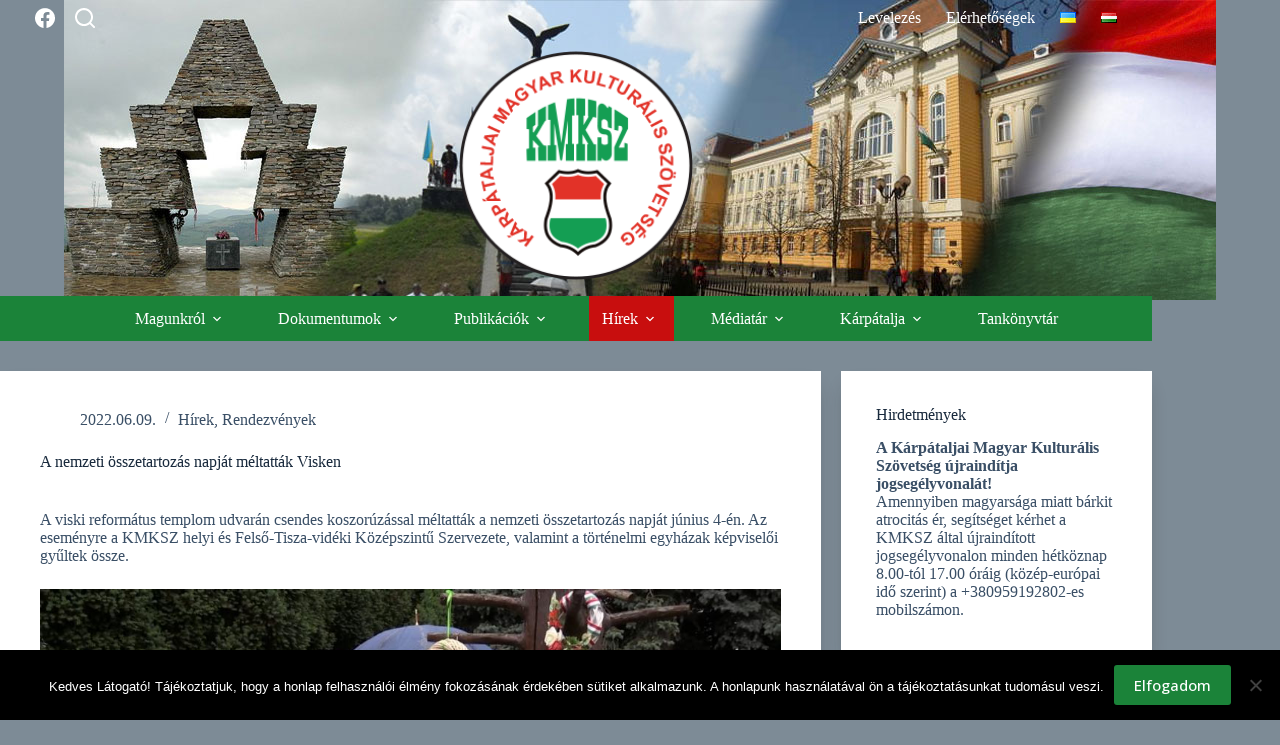

--- FILE ---
content_type: text/html; charset=UTF-8
request_url: https://kmksz.com.ua/2022/06/09/a-nemzeti-osszetartozas-napjat-meltattak-visken/
body_size: 17555
content:
<!doctype html>
<html lang="hu-HU">
<head>
	
	<meta charset="UTF-8">
	<meta name="viewport" content="width=device-width, initial-scale=1, maximum-scale=5, viewport-fit=cover">
	<link rel="profile" href="https://gmpg.org/xfn/11">

	<meta name='robots' content='index, follow, max-image-preview:large, max-snippet:-1, max-video-preview:-1' />
	<style>img:is([sizes="auto" i], [sizes^="auto," i]) { contain-intrinsic-size: 3000px 1500px }</style>
	
	<!-- This site is optimized with the Yoast SEO plugin v26.8 - https://yoast.com/product/yoast-seo-wordpress/ -->
	<title>A nemzeti összetartozás napját méltatták Visken</title>
	<link rel="canonical" href="https://kmksz.com.ua/2022/06/09/a-nemzeti-osszetartozas-napjat-meltattak-visken/" />
	<meta property="og:locale" content="hu_HU" />
	<meta property="og:type" content="article" />
	<meta property="og:title" content="A nemzeti összetartozás napját méltatták Visken" />
	<meta property="og:description" content="A viski református templom udvarán csendes koszorúzással méltatták a nemzeti összetartozás napját június 4-én. Az eseményre a KMKSZ helyi és Felső-Tisza-vidéki Középszintű Szervezete, valamint a történelmi egyházak képviselői gyűltek össze. A megemlékezést a helyi magyar iskola diákjai verses előadásokkal színesítették. Sari József, a KMKSZ Felső-Tisza-Vidéki Középszintű Szervezetének elnöke beszédében elmondta: „A nemzeti összetartozás különösen fontos [&hellip;]" />
	<meta property="og:url" content="https://kmksz.com.ua/2022/06/09/a-nemzeti-osszetartozas-napjat-meltattak-visken/" />
	<meta property="og:site_name" content="Kárpátaljai Magyar Kulturális Szövetség" />
	<meta property="article:publisher" content="https://www.facebook.com/K%c3%a1rp%c3%a1taljai-Magyar-Kultur%c3%a1lis-Sz%c3%b6vets%c3%a9g-679467312145877/" />
	<meta property="article:published_time" content="2022-06-09T12:02:29+00:00" />
	<meta property="og:image" content="https://kmksz.com.ua/wp-content/uploads/2022/06/nemzeti-osszetartozas-napjat-meltattak-viskenz_1.jpg" />
	<meta name="author" content="Webmester" />
	<meta name="twitter:card" content="summary_large_image" />
	<meta name="twitter:label1" content="Szerző:" />
	<meta name="twitter:data1" content="Webmester" />
	<meta name="twitter:label2" content="Becsült olvasási idő" />
	<meta name="twitter:data2" content="1 perc" />
	<script type="application/ld+json" class="yoast-schema-graph">{"@context":"https://schema.org","@graph":[{"@type":"Article","@id":"https://kmksz.com.ua/2022/06/09/a-nemzeti-osszetartozas-napjat-meltattak-visken/#article","isPartOf":{"@id":"https://kmksz.com.ua/2022/06/09/a-nemzeti-osszetartozas-napjat-meltattak-visken/"},"author":{"name":"Webmester","@id":"https://kmksz.com.ua/#/schema/person/54faceb633f75c01c6c212ff50ab49ae"},"headline":"A nemzeti összetartozás napját méltatták Visken","datePublished":"2022-06-09T12:02:29+00:00","mainEntityOfPage":{"@id":"https://kmksz.com.ua/2022/06/09/a-nemzeti-osszetartozas-napjat-meltattak-visken/"},"wordCount":234,"commentCount":0,"publisher":{"@id":"https://kmksz.com.ua/#organization"},"image":{"@id":"https://kmksz.com.ua/2022/06/09/a-nemzeti-osszetartozas-napjat-meltattak-visken/#primaryimage"},"thumbnailUrl":"https://kmksz.com.ua/wp-content/uploads/2022/06/nemzeti-osszetartozas-napjat-meltattak-viskenz_1.jpg","articleSection":["Hírek","Rendezvények"],"inLanguage":"hu"},{"@type":"WebPage","@id":"https://kmksz.com.ua/2022/06/09/a-nemzeti-osszetartozas-napjat-meltattak-visken/","url":"https://kmksz.com.ua/2022/06/09/a-nemzeti-osszetartozas-napjat-meltattak-visken/","name":"A nemzeti összetartozás napját méltatták Visken","isPartOf":{"@id":"https://kmksz.com.ua/#website"},"primaryImageOfPage":{"@id":"https://kmksz.com.ua/2022/06/09/a-nemzeti-osszetartozas-napjat-meltattak-visken/#primaryimage"},"image":{"@id":"https://kmksz.com.ua/2022/06/09/a-nemzeti-osszetartozas-napjat-meltattak-visken/#primaryimage"},"thumbnailUrl":"https://kmksz.com.ua/wp-content/uploads/2022/06/nemzeti-osszetartozas-napjat-meltattak-viskenz_1.jpg","datePublished":"2022-06-09T12:02:29+00:00","breadcrumb":{"@id":"https://kmksz.com.ua/2022/06/09/a-nemzeti-osszetartozas-napjat-meltattak-visken/#breadcrumb"},"inLanguage":"hu","potentialAction":[{"@type":"ReadAction","target":["https://kmksz.com.ua/2022/06/09/a-nemzeti-osszetartozas-napjat-meltattak-visken/"]}]},{"@type":"ImageObject","inLanguage":"hu","@id":"https://kmksz.com.ua/2022/06/09/a-nemzeti-osszetartozas-napjat-meltattak-visken/#primaryimage","url":"https://kmksz.com.ua/wp-content/uploads/2022/06/nemzeti-osszetartozas-napjat-meltattak-viskenz_1.jpg","contentUrl":"https://kmksz.com.ua/wp-content/uploads/2022/06/nemzeti-osszetartozas-napjat-meltattak-viskenz_1.jpg","width":1000,"height":563},{"@type":"BreadcrumbList","@id":"https://kmksz.com.ua/2022/06/09/a-nemzeti-osszetartozas-napjat-meltattak-visken/#breadcrumb","itemListElement":[{"@type":"ListItem","position":1,"name":"Kezdőlap","item":"https://kmksz.com.ua/"},{"@type":"ListItem","position":2,"name":"A nemzeti összetartozás napját méltatták Visken"}]},{"@type":"WebSite","@id":"https://kmksz.com.ua/#website","url":"https://kmksz.com.ua/","name":"Kárpátaljai Magyar Kulturális Szövetség","description":"A Kárpátaljai Magyar Kulturális Szövetség 1989. február 26-án alakult Ungváron. A KMKSZ a Kárpátalján élő magyarok kulturális, politikai és szociális érdekeit védő nemzetiségi társadalmi szervezet.","publisher":{"@id":"https://kmksz.com.ua/#organization"},"potentialAction":[{"@type":"SearchAction","target":{"@type":"EntryPoint","urlTemplate":"https://kmksz.com.ua/?s={search_term_string}"},"query-input":{"@type":"PropertyValueSpecification","valueRequired":true,"valueName":"search_term_string"}}],"inLanguage":"hu"},{"@type":"Organization","@id":"https://kmksz.com.ua/#organization","name":"Kárpátaljai Magyar Kulturális Szövetség","url":"https://kmksz.com.ua/","logo":{"@type":"ImageObject","inLanguage":"hu","@id":"https://kmksz.com.ua/#/schema/logo/image/","url":"https://kmksz.com.ua/wp-content/uploads/2024/01/head-logo.png","contentUrl":"https://kmksz.com.ua/wp-content/uploads/2024/01/head-logo.png","width":230,"height":226,"caption":"Kárpátaljai Magyar Kulturális Szövetség"},"image":{"@id":"https://kmksz.com.ua/#/schema/logo/image/"},"sameAs":["https://www.facebook.com/Kárpátaljai-Magyar-Kulturális-Szövetség-679467312145877/","https://www.youtube.com/channel/UC7i2D1IDQCfzVtrUi59INvg"]},{"@type":"Person","@id":"https://kmksz.com.ua/#/schema/person/54faceb633f75c01c6c212ff50ab49ae","name":"Webmester"}]}</script>
	<!-- / Yoast SEO plugin. -->


<link rel='dns-prefetch' href='//fonts.googleapis.com' />
<link rel="alternate" type="application/rss+xml" title="Kárpátaljai Magyar Kulturális Szövetség &raquo; hírcsatorna" href="https://kmksz.com.ua/feed/" />
<link rel='stylesheet' id='blocksy-dynamic-global-css' href='https://kmksz.com.ua/wp-content/uploads/blocksy/css/global.css?ver=31630' media='all' />
<link rel='stylesheet' id='wp-block-library-css' href='https://kmksz.com.ua/wp-includes/css/dist/block-library/style.min.css?ver=6.8.3' media='all' />
<style id='global-styles-inline-css'>
:root{--wp--preset--aspect-ratio--square: 1;--wp--preset--aspect-ratio--4-3: 4/3;--wp--preset--aspect-ratio--3-4: 3/4;--wp--preset--aspect-ratio--3-2: 3/2;--wp--preset--aspect-ratio--2-3: 2/3;--wp--preset--aspect-ratio--16-9: 16/9;--wp--preset--aspect-ratio--9-16: 9/16;--wp--preset--color--black: #000000;--wp--preset--color--cyan-bluish-gray: #abb8c3;--wp--preset--color--white: #ffffff;--wp--preset--color--pale-pink: #f78da7;--wp--preset--color--vivid-red: #cf2e2e;--wp--preset--color--luminous-vivid-orange: #ff6900;--wp--preset--color--luminous-vivid-amber: #fcb900;--wp--preset--color--light-green-cyan: #7bdcb5;--wp--preset--color--vivid-green-cyan: #00d084;--wp--preset--color--pale-cyan-blue: #8ed1fc;--wp--preset--color--vivid-cyan-blue: #0693e3;--wp--preset--color--vivid-purple: #9b51e0;--wp--preset--color--palette-color-1: var(--theme-palette-color-1, #1b8339);--wp--preset--color--palette-color-2: var(--theme-palette-color-2, #d32e12);--wp--preset--color--palette-color-3: var(--theme-palette-color-3, #3A4F66);--wp--preset--color--palette-color-4: var(--theme-palette-color-4, #192a3d);--wp--preset--color--palette-color-5: var(--theme-palette-color-5, #e1e8ed);--wp--preset--color--palette-color-6: var(--theme-palette-color-6, #f2f5f7);--wp--preset--color--palette-color-7: var(--theme-palette-color-7, #FAFBFC);--wp--preset--color--palette-color-8: var(--theme-palette-color-8, #ffffff);--wp--preset--gradient--vivid-cyan-blue-to-vivid-purple: linear-gradient(135deg,rgba(6,147,227,1) 0%,rgb(155,81,224) 100%);--wp--preset--gradient--light-green-cyan-to-vivid-green-cyan: linear-gradient(135deg,rgb(122,220,180) 0%,rgb(0,208,130) 100%);--wp--preset--gradient--luminous-vivid-amber-to-luminous-vivid-orange: linear-gradient(135deg,rgba(252,185,0,1) 0%,rgba(255,105,0,1) 100%);--wp--preset--gradient--luminous-vivid-orange-to-vivid-red: linear-gradient(135deg,rgba(255,105,0,1) 0%,rgb(207,46,46) 100%);--wp--preset--gradient--very-light-gray-to-cyan-bluish-gray: linear-gradient(135deg,rgb(238,238,238) 0%,rgb(169,184,195) 100%);--wp--preset--gradient--cool-to-warm-spectrum: linear-gradient(135deg,rgb(74,234,220) 0%,rgb(151,120,209) 20%,rgb(207,42,186) 40%,rgb(238,44,130) 60%,rgb(251,105,98) 80%,rgb(254,248,76) 100%);--wp--preset--gradient--blush-light-purple: linear-gradient(135deg,rgb(255,206,236) 0%,rgb(152,150,240) 100%);--wp--preset--gradient--blush-bordeaux: linear-gradient(135deg,rgb(254,205,165) 0%,rgb(254,45,45) 50%,rgb(107,0,62) 100%);--wp--preset--gradient--luminous-dusk: linear-gradient(135deg,rgb(255,203,112) 0%,rgb(199,81,192) 50%,rgb(65,88,208) 100%);--wp--preset--gradient--pale-ocean: linear-gradient(135deg,rgb(255,245,203) 0%,rgb(182,227,212) 50%,rgb(51,167,181) 100%);--wp--preset--gradient--electric-grass: linear-gradient(135deg,rgb(202,248,128) 0%,rgb(113,206,126) 100%);--wp--preset--gradient--midnight: linear-gradient(135deg,rgb(2,3,129) 0%,rgb(40,116,252) 100%);--wp--preset--gradient--juicy-peach: linear-gradient(to right, #ffecd2 0%, #fcb69f 100%);--wp--preset--gradient--young-passion: linear-gradient(to right, #ff8177 0%, #ff867a 0%, #ff8c7f 21%, #f99185 52%, #cf556c 78%, #b12a5b 100%);--wp--preset--gradient--true-sunset: linear-gradient(to right, #fa709a 0%, #fee140 100%);--wp--preset--gradient--morpheus-den: linear-gradient(to top, #30cfd0 0%, #330867 100%);--wp--preset--gradient--plum-plate: linear-gradient(135deg, #667eea 0%, #764ba2 100%);--wp--preset--gradient--aqua-splash: linear-gradient(15deg, #13547a 0%, #80d0c7 100%);--wp--preset--gradient--love-kiss: linear-gradient(to top, #ff0844 0%, #ffb199 100%);--wp--preset--gradient--new-retrowave: linear-gradient(to top, #3b41c5 0%, #a981bb 49%, #ffc8a9 100%);--wp--preset--gradient--plum-bath: linear-gradient(to top, #cc208e 0%, #6713d2 100%);--wp--preset--gradient--high-flight: linear-gradient(to right, #0acffe 0%, #495aff 100%);--wp--preset--gradient--teen-party: linear-gradient(-225deg, #FF057C 0%, #8D0B93 50%, #321575 100%);--wp--preset--gradient--fabled-sunset: linear-gradient(-225deg, #231557 0%, #44107A 29%, #FF1361 67%, #FFF800 100%);--wp--preset--gradient--arielle-smile: radial-gradient(circle 248px at center, #16d9e3 0%, #30c7ec 47%, #46aef7 100%);--wp--preset--gradient--itmeo-branding: linear-gradient(180deg, #2af598 0%, #009efd 100%);--wp--preset--gradient--deep-blue: linear-gradient(to right, #6a11cb 0%, #2575fc 100%);--wp--preset--gradient--strong-bliss: linear-gradient(to right, #f78ca0 0%, #f9748f 19%, #fd868c 60%, #fe9a8b 100%);--wp--preset--gradient--sweet-period: linear-gradient(to top, #3f51b1 0%, #5a55ae 13%, #7b5fac 25%, #8f6aae 38%, #a86aa4 50%, #cc6b8e 62%, #f18271 75%, #f3a469 87%, #f7c978 100%);--wp--preset--gradient--purple-division: linear-gradient(to top, #7028e4 0%, #e5b2ca 100%);--wp--preset--gradient--cold-evening: linear-gradient(to top, #0c3483 0%, #a2b6df 100%, #6b8cce 100%, #a2b6df 100%);--wp--preset--gradient--mountain-rock: linear-gradient(to right, #868f96 0%, #596164 100%);--wp--preset--gradient--desert-hump: linear-gradient(to top, #c79081 0%, #dfa579 100%);--wp--preset--gradient--ethernal-constance: linear-gradient(to top, #09203f 0%, #537895 100%);--wp--preset--gradient--happy-memories: linear-gradient(-60deg, #ff5858 0%, #f09819 100%);--wp--preset--gradient--grown-early: linear-gradient(to top, #0ba360 0%, #3cba92 100%);--wp--preset--gradient--morning-salad: linear-gradient(-225deg, #B7F8DB 0%, #50A7C2 100%);--wp--preset--gradient--night-call: linear-gradient(-225deg, #AC32E4 0%, #7918F2 48%, #4801FF 100%);--wp--preset--gradient--mind-crawl: linear-gradient(-225deg, #473B7B 0%, #3584A7 51%, #30D2BE 100%);--wp--preset--gradient--angel-care: linear-gradient(-225deg, #FFE29F 0%, #FFA99F 48%, #FF719A 100%);--wp--preset--gradient--juicy-cake: linear-gradient(to top, #e14fad 0%, #f9d423 100%);--wp--preset--gradient--rich-metal: linear-gradient(to right, #d7d2cc 0%, #304352 100%);--wp--preset--gradient--mole-hall: linear-gradient(-20deg, #616161 0%, #9bc5c3 100%);--wp--preset--gradient--cloudy-knoxville: linear-gradient(120deg, #fdfbfb 0%, #ebedee 100%);--wp--preset--gradient--soft-grass: linear-gradient(to top, #c1dfc4 0%, #deecdd 100%);--wp--preset--gradient--saint-petersburg: linear-gradient(135deg, #f5f7fa 0%, #c3cfe2 100%);--wp--preset--gradient--everlasting-sky: linear-gradient(135deg, #fdfcfb 0%, #e2d1c3 100%);--wp--preset--gradient--kind-steel: linear-gradient(-20deg, #e9defa 0%, #fbfcdb 100%);--wp--preset--gradient--over-sun: linear-gradient(60deg, #abecd6 0%, #fbed96 100%);--wp--preset--gradient--premium-white: linear-gradient(to top, #d5d4d0 0%, #d5d4d0 1%, #eeeeec 31%, #efeeec 75%, #e9e9e7 100%);--wp--preset--gradient--clean-mirror: linear-gradient(45deg, #93a5cf 0%, #e4efe9 100%);--wp--preset--gradient--wild-apple: linear-gradient(to top, #d299c2 0%, #fef9d7 100%);--wp--preset--gradient--snow-again: linear-gradient(to top, #e6e9f0 0%, #eef1f5 100%);--wp--preset--gradient--confident-cloud: linear-gradient(to top, #dad4ec 0%, #dad4ec 1%, #f3e7e9 100%);--wp--preset--gradient--glass-water: linear-gradient(to top, #dfe9f3 0%, white 100%);--wp--preset--gradient--perfect-white: linear-gradient(-225deg, #E3FDF5 0%, #FFE6FA 100%);--wp--preset--font-size--small: 13px;--wp--preset--font-size--medium: 20px;--wp--preset--font-size--large: clamp(22px, 1.375rem + ((1vw - 3.2px) * 0.625), 30px);--wp--preset--font-size--x-large: clamp(30px, 1.875rem + ((1vw - 3.2px) * 1.563), 50px);--wp--preset--font-size--xx-large: clamp(45px, 2.813rem + ((1vw - 3.2px) * 2.734), 80px);--wp--preset--spacing--20: 0.44rem;--wp--preset--spacing--30: 0.67rem;--wp--preset--spacing--40: 1rem;--wp--preset--spacing--50: 1.5rem;--wp--preset--spacing--60: 2.25rem;--wp--preset--spacing--70: 3.38rem;--wp--preset--spacing--80: 5.06rem;--wp--preset--shadow--natural: 6px 6px 9px rgba(0, 0, 0, 0.2);--wp--preset--shadow--deep: 12px 12px 50px rgba(0, 0, 0, 0.4);--wp--preset--shadow--sharp: 6px 6px 0px rgba(0, 0, 0, 0.2);--wp--preset--shadow--outlined: 6px 6px 0px -3px rgba(255, 255, 255, 1), 6px 6px rgba(0, 0, 0, 1);--wp--preset--shadow--crisp: 6px 6px 0px rgba(0, 0, 0, 1);}:root { --wp--style--global--content-size: var(--theme-block-max-width);--wp--style--global--wide-size: var(--theme-block-wide-max-width); }:where(body) { margin: 0; }.wp-site-blocks > .alignleft { float: left; margin-right: 2em; }.wp-site-blocks > .alignright { float: right; margin-left: 2em; }.wp-site-blocks > .aligncenter { justify-content: center; margin-left: auto; margin-right: auto; }:where(.wp-site-blocks) > * { margin-block-start: var(--theme-content-spacing); margin-block-end: 0; }:where(.wp-site-blocks) > :first-child { margin-block-start: 0; }:where(.wp-site-blocks) > :last-child { margin-block-end: 0; }:root { --wp--style--block-gap: var(--theme-content-spacing); }:root :where(.is-layout-flow) > :first-child{margin-block-start: 0;}:root :where(.is-layout-flow) > :last-child{margin-block-end: 0;}:root :where(.is-layout-flow) > *{margin-block-start: var(--theme-content-spacing);margin-block-end: 0;}:root :where(.is-layout-constrained) > :first-child{margin-block-start: 0;}:root :where(.is-layout-constrained) > :last-child{margin-block-end: 0;}:root :where(.is-layout-constrained) > *{margin-block-start: var(--theme-content-spacing);margin-block-end: 0;}:root :where(.is-layout-flex){gap: var(--theme-content-spacing);}:root :where(.is-layout-grid){gap: var(--theme-content-spacing);}.is-layout-flow > .alignleft{float: left;margin-inline-start: 0;margin-inline-end: 2em;}.is-layout-flow > .alignright{float: right;margin-inline-start: 2em;margin-inline-end: 0;}.is-layout-flow > .aligncenter{margin-left: auto !important;margin-right: auto !important;}.is-layout-constrained > .alignleft{float: left;margin-inline-start: 0;margin-inline-end: 2em;}.is-layout-constrained > .alignright{float: right;margin-inline-start: 2em;margin-inline-end: 0;}.is-layout-constrained > .aligncenter{margin-left: auto !important;margin-right: auto !important;}.is-layout-constrained > :where(:not(.alignleft):not(.alignright):not(.alignfull)){max-width: var(--wp--style--global--content-size);margin-left: auto !important;margin-right: auto !important;}.is-layout-constrained > .alignwide{max-width: var(--wp--style--global--wide-size);}body .is-layout-flex{display: flex;}.is-layout-flex{flex-wrap: wrap;align-items: center;}.is-layout-flex > :is(*, div){margin: 0;}body .is-layout-grid{display: grid;}.is-layout-grid > :is(*, div){margin: 0;}body{padding-top: 0px;padding-right: 0px;padding-bottom: 0px;padding-left: 0px;}.has-black-color{color: var(--wp--preset--color--black) !important;}.has-cyan-bluish-gray-color{color: var(--wp--preset--color--cyan-bluish-gray) !important;}.has-white-color{color: var(--wp--preset--color--white) !important;}.has-pale-pink-color{color: var(--wp--preset--color--pale-pink) !important;}.has-vivid-red-color{color: var(--wp--preset--color--vivid-red) !important;}.has-luminous-vivid-orange-color{color: var(--wp--preset--color--luminous-vivid-orange) !important;}.has-luminous-vivid-amber-color{color: var(--wp--preset--color--luminous-vivid-amber) !important;}.has-light-green-cyan-color{color: var(--wp--preset--color--light-green-cyan) !important;}.has-vivid-green-cyan-color{color: var(--wp--preset--color--vivid-green-cyan) !important;}.has-pale-cyan-blue-color{color: var(--wp--preset--color--pale-cyan-blue) !important;}.has-vivid-cyan-blue-color{color: var(--wp--preset--color--vivid-cyan-blue) !important;}.has-vivid-purple-color{color: var(--wp--preset--color--vivid-purple) !important;}.has-palette-color-1-color{color: var(--wp--preset--color--palette-color-1) !important;}.has-palette-color-2-color{color: var(--wp--preset--color--palette-color-2) !important;}.has-palette-color-3-color{color: var(--wp--preset--color--palette-color-3) !important;}.has-palette-color-4-color{color: var(--wp--preset--color--palette-color-4) !important;}.has-palette-color-5-color{color: var(--wp--preset--color--palette-color-5) !important;}.has-palette-color-6-color{color: var(--wp--preset--color--palette-color-6) !important;}.has-palette-color-7-color{color: var(--wp--preset--color--palette-color-7) !important;}.has-palette-color-8-color{color: var(--wp--preset--color--palette-color-8) !important;}.has-black-background-color{background-color: var(--wp--preset--color--black) !important;}.has-cyan-bluish-gray-background-color{background-color: var(--wp--preset--color--cyan-bluish-gray) !important;}.has-white-background-color{background-color: var(--wp--preset--color--white) !important;}.has-pale-pink-background-color{background-color: var(--wp--preset--color--pale-pink) !important;}.has-vivid-red-background-color{background-color: var(--wp--preset--color--vivid-red) !important;}.has-luminous-vivid-orange-background-color{background-color: var(--wp--preset--color--luminous-vivid-orange) !important;}.has-luminous-vivid-amber-background-color{background-color: var(--wp--preset--color--luminous-vivid-amber) !important;}.has-light-green-cyan-background-color{background-color: var(--wp--preset--color--light-green-cyan) !important;}.has-vivid-green-cyan-background-color{background-color: var(--wp--preset--color--vivid-green-cyan) !important;}.has-pale-cyan-blue-background-color{background-color: var(--wp--preset--color--pale-cyan-blue) !important;}.has-vivid-cyan-blue-background-color{background-color: var(--wp--preset--color--vivid-cyan-blue) !important;}.has-vivid-purple-background-color{background-color: var(--wp--preset--color--vivid-purple) !important;}.has-palette-color-1-background-color{background-color: var(--wp--preset--color--palette-color-1) !important;}.has-palette-color-2-background-color{background-color: var(--wp--preset--color--palette-color-2) !important;}.has-palette-color-3-background-color{background-color: var(--wp--preset--color--palette-color-3) !important;}.has-palette-color-4-background-color{background-color: var(--wp--preset--color--palette-color-4) !important;}.has-palette-color-5-background-color{background-color: var(--wp--preset--color--palette-color-5) !important;}.has-palette-color-6-background-color{background-color: var(--wp--preset--color--palette-color-6) !important;}.has-palette-color-7-background-color{background-color: var(--wp--preset--color--palette-color-7) !important;}.has-palette-color-8-background-color{background-color: var(--wp--preset--color--palette-color-8) !important;}.has-black-border-color{border-color: var(--wp--preset--color--black) !important;}.has-cyan-bluish-gray-border-color{border-color: var(--wp--preset--color--cyan-bluish-gray) !important;}.has-white-border-color{border-color: var(--wp--preset--color--white) !important;}.has-pale-pink-border-color{border-color: var(--wp--preset--color--pale-pink) !important;}.has-vivid-red-border-color{border-color: var(--wp--preset--color--vivid-red) !important;}.has-luminous-vivid-orange-border-color{border-color: var(--wp--preset--color--luminous-vivid-orange) !important;}.has-luminous-vivid-amber-border-color{border-color: var(--wp--preset--color--luminous-vivid-amber) !important;}.has-light-green-cyan-border-color{border-color: var(--wp--preset--color--light-green-cyan) !important;}.has-vivid-green-cyan-border-color{border-color: var(--wp--preset--color--vivid-green-cyan) !important;}.has-pale-cyan-blue-border-color{border-color: var(--wp--preset--color--pale-cyan-blue) !important;}.has-vivid-cyan-blue-border-color{border-color: var(--wp--preset--color--vivid-cyan-blue) !important;}.has-vivid-purple-border-color{border-color: var(--wp--preset--color--vivid-purple) !important;}.has-palette-color-1-border-color{border-color: var(--wp--preset--color--palette-color-1) !important;}.has-palette-color-2-border-color{border-color: var(--wp--preset--color--palette-color-2) !important;}.has-palette-color-3-border-color{border-color: var(--wp--preset--color--palette-color-3) !important;}.has-palette-color-4-border-color{border-color: var(--wp--preset--color--palette-color-4) !important;}.has-palette-color-5-border-color{border-color: var(--wp--preset--color--palette-color-5) !important;}.has-palette-color-6-border-color{border-color: var(--wp--preset--color--palette-color-6) !important;}.has-palette-color-7-border-color{border-color: var(--wp--preset--color--palette-color-7) !important;}.has-palette-color-8-border-color{border-color: var(--wp--preset--color--palette-color-8) !important;}.has-vivid-cyan-blue-to-vivid-purple-gradient-background{background: var(--wp--preset--gradient--vivid-cyan-blue-to-vivid-purple) !important;}.has-light-green-cyan-to-vivid-green-cyan-gradient-background{background: var(--wp--preset--gradient--light-green-cyan-to-vivid-green-cyan) !important;}.has-luminous-vivid-amber-to-luminous-vivid-orange-gradient-background{background: var(--wp--preset--gradient--luminous-vivid-amber-to-luminous-vivid-orange) !important;}.has-luminous-vivid-orange-to-vivid-red-gradient-background{background: var(--wp--preset--gradient--luminous-vivid-orange-to-vivid-red) !important;}.has-very-light-gray-to-cyan-bluish-gray-gradient-background{background: var(--wp--preset--gradient--very-light-gray-to-cyan-bluish-gray) !important;}.has-cool-to-warm-spectrum-gradient-background{background: var(--wp--preset--gradient--cool-to-warm-spectrum) !important;}.has-blush-light-purple-gradient-background{background: var(--wp--preset--gradient--blush-light-purple) !important;}.has-blush-bordeaux-gradient-background{background: var(--wp--preset--gradient--blush-bordeaux) !important;}.has-luminous-dusk-gradient-background{background: var(--wp--preset--gradient--luminous-dusk) !important;}.has-pale-ocean-gradient-background{background: var(--wp--preset--gradient--pale-ocean) !important;}.has-electric-grass-gradient-background{background: var(--wp--preset--gradient--electric-grass) !important;}.has-midnight-gradient-background{background: var(--wp--preset--gradient--midnight) !important;}.has-juicy-peach-gradient-background{background: var(--wp--preset--gradient--juicy-peach) !important;}.has-young-passion-gradient-background{background: var(--wp--preset--gradient--young-passion) !important;}.has-true-sunset-gradient-background{background: var(--wp--preset--gradient--true-sunset) !important;}.has-morpheus-den-gradient-background{background: var(--wp--preset--gradient--morpheus-den) !important;}.has-plum-plate-gradient-background{background: var(--wp--preset--gradient--plum-plate) !important;}.has-aqua-splash-gradient-background{background: var(--wp--preset--gradient--aqua-splash) !important;}.has-love-kiss-gradient-background{background: var(--wp--preset--gradient--love-kiss) !important;}.has-new-retrowave-gradient-background{background: var(--wp--preset--gradient--new-retrowave) !important;}.has-plum-bath-gradient-background{background: var(--wp--preset--gradient--plum-bath) !important;}.has-high-flight-gradient-background{background: var(--wp--preset--gradient--high-flight) !important;}.has-teen-party-gradient-background{background: var(--wp--preset--gradient--teen-party) !important;}.has-fabled-sunset-gradient-background{background: var(--wp--preset--gradient--fabled-sunset) !important;}.has-arielle-smile-gradient-background{background: var(--wp--preset--gradient--arielle-smile) !important;}.has-itmeo-branding-gradient-background{background: var(--wp--preset--gradient--itmeo-branding) !important;}.has-deep-blue-gradient-background{background: var(--wp--preset--gradient--deep-blue) !important;}.has-strong-bliss-gradient-background{background: var(--wp--preset--gradient--strong-bliss) !important;}.has-sweet-period-gradient-background{background: var(--wp--preset--gradient--sweet-period) !important;}.has-purple-division-gradient-background{background: var(--wp--preset--gradient--purple-division) !important;}.has-cold-evening-gradient-background{background: var(--wp--preset--gradient--cold-evening) !important;}.has-mountain-rock-gradient-background{background: var(--wp--preset--gradient--mountain-rock) !important;}.has-desert-hump-gradient-background{background: var(--wp--preset--gradient--desert-hump) !important;}.has-ethernal-constance-gradient-background{background: var(--wp--preset--gradient--ethernal-constance) !important;}.has-happy-memories-gradient-background{background: var(--wp--preset--gradient--happy-memories) !important;}.has-grown-early-gradient-background{background: var(--wp--preset--gradient--grown-early) !important;}.has-morning-salad-gradient-background{background: var(--wp--preset--gradient--morning-salad) !important;}.has-night-call-gradient-background{background: var(--wp--preset--gradient--night-call) !important;}.has-mind-crawl-gradient-background{background: var(--wp--preset--gradient--mind-crawl) !important;}.has-angel-care-gradient-background{background: var(--wp--preset--gradient--angel-care) !important;}.has-juicy-cake-gradient-background{background: var(--wp--preset--gradient--juicy-cake) !important;}.has-rich-metal-gradient-background{background: var(--wp--preset--gradient--rich-metal) !important;}.has-mole-hall-gradient-background{background: var(--wp--preset--gradient--mole-hall) !important;}.has-cloudy-knoxville-gradient-background{background: var(--wp--preset--gradient--cloudy-knoxville) !important;}.has-soft-grass-gradient-background{background: var(--wp--preset--gradient--soft-grass) !important;}.has-saint-petersburg-gradient-background{background: var(--wp--preset--gradient--saint-petersburg) !important;}.has-everlasting-sky-gradient-background{background: var(--wp--preset--gradient--everlasting-sky) !important;}.has-kind-steel-gradient-background{background: var(--wp--preset--gradient--kind-steel) !important;}.has-over-sun-gradient-background{background: var(--wp--preset--gradient--over-sun) !important;}.has-premium-white-gradient-background{background: var(--wp--preset--gradient--premium-white) !important;}.has-clean-mirror-gradient-background{background: var(--wp--preset--gradient--clean-mirror) !important;}.has-wild-apple-gradient-background{background: var(--wp--preset--gradient--wild-apple) !important;}.has-snow-again-gradient-background{background: var(--wp--preset--gradient--snow-again) !important;}.has-confident-cloud-gradient-background{background: var(--wp--preset--gradient--confident-cloud) !important;}.has-glass-water-gradient-background{background: var(--wp--preset--gradient--glass-water) !important;}.has-perfect-white-gradient-background{background: var(--wp--preset--gradient--perfect-white) !important;}.has-small-font-size{font-size: var(--wp--preset--font-size--small) !important;}.has-medium-font-size{font-size: var(--wp--preset--font-size--medium) !important;}.has-large-font-size{font-size: var(--wp--preset--font-size--large) !important;}.has-x-large-font-size{font-size: var(--wp--preset--font-size--x-large) !important;}.has-xx-large-font-size{font-size: var(--wp--preset--font-size--xx-large) !important;}
:root :where(.wp-block-pullquote){font-size: clamp(0.984em, 0.984rem + ((1vw - 0.2em) * 0.645), 1.5em);line-height: 1.6;}
</style>
<link rel='stylesheet' id='simply-gallery-block-frontend-css' href='https://kmksz.com.ua/wp-content/plugins/simply-gallery-block/blocks/pgc_sgb.min.style.css?ver=3.3.2' media='all' />
<link rel='stylesheet' id='pgc-simply-gallery-plugin-lightbox-style-css' href='https://kmksz.com.ua/wp-content/plugins/simply-gallery-block/plugins/pgc_sgb_lightbox.min.style.css?ver=3.3.2' media='all' />
<link rel='stylesheet' id='cookie-notice-front-css' href='https://kmksz.com.ua/wp-content/plugins/cookie-notice/css/front.min.css?ver=2.5.11' media='all' />
<link rel='stylesheet' id='tankonyvek-css' href='https://kmksz.com.ua/wp-content/plugins/tankonyvtar/css/tankonyvek.css?ver=6.8.3' media='all' />
<link rel='stylesheet' id='tablesorter-css' href='https://kmksz.com.ua/wp-content/plugins/tankonyvtar/css/tablesorter-css/theme.bootstrap.min.css?ver=6.8.3' media='all' />
<link rel='stylesheet' id='jquery-ui-style-css' href='https://kmksz.com.ua/wp-content/plugins/tankonyvtar/css/jquery-ui.css' media='all' />
<link rel='stylesheet' id='da-wp-swiper-slides-frontend-css' href='https://kmksz.com.ua/wp-content/plugins/wp-swiper/build/frontend.css?ver=1.3.12' media='all' />
<link rel='stylesheet' id='source-affix-plugin-styles-css' href='https://kmksz.com.ua/wp-content/plugins/source-affix/assets/css/public.min.css?ver=2.0.5' media='all' />
<link rel='stylesheet' id='parent-style-css' href='https://kmksz.com.ua/wp-content/themes/blocksy/style.css?ver=6.8.3' media='all' />
<link rel='stylesheet' id='blocksy-child-style-css' href='https://kmksz.com.ua/wp-content/themes/blocksy-child/style.css?ver=20241124' media='all' />
<link rel='stylesheet' id='blocksy-fonts-font-source-google-css' href='https://fonts.googleapis.com/css2?family=Open%20Sans:wght@400;500;600;700&#038;display=swap' media='all' />
<link rel='stylesheet' id='ct-main-styles-css' href='https://kmksz.com.ua/wp-content/themes/blocksy/static/bundle/main.min.css?ver=2.1.25' media='all' />
<link rel='stylesheet' id='ct-page-title-styles-css' href='https://kmksz.com.ua/wp-content/themes/blocksy/static/bundle/page-title.min.css?ver=2.1.25' media='all' />
<link rel='stylesheet' id='ct-sidebar-styles-css' href='https://kmksz.com.ua/wp-content/themes/blocksy/static/bundle/sidebar.min.css?ver=2.1.25' media='all' />
<script src="https://kmksz.com.ua/wp-includes/js/jquery/jquery.min.js?ver=3.7.1" id="jquery-core-js"></script>
<script src="https://kmksz.com.ua/wp-includes/js/jquery/jquery-migrate.min.js?ver=3.4.1" id="jquery-migrate-js"></script>
<script src="https://kmksz.com.ua/wp-content/plugins/tankonyvtar/js/tablesorter-js/jquery.tablesorter.min.js?ver=1" id="tablesorter-js"></script>
<script src="https://kmksz.com.ua/wp-content/plugins/tankonyvtar/js/tablesorter-js/jquery.tablesorter.widgets.min.js?ver=1" id="tablesorter-widgets-js"></script>
<script src="https://kmksz.com.ua/wp-content/plugins/wp-swiper/build/frontend.build.js?ver=1.3.12" id="da-wp-swiper-slides-frontend-js"></script>
<link rel="https://api.w.org/" href="https://kmksz.com.ua/wp-json/" /><link rel="alternate" title="JSON" type="application/json" href="https://kmksz.com.ua/wp-json/wp/v2/posts/16956" /><link rel="EditURI" type="application/rsd+xml" title="RSD" href="https://kmksz.com.ua/xmlrpc.php?rsd" />
<link rel='shortlink' href='https://kmksz.com.ua/?p=16956' />
<link rel="alternate" title="oEmbed (JSON)" type="application/json+oembed" href="https://kmksz.com.ua/wp-json/oembed/1.0/embed?url=https%3A%2F%2Fkmksz.com.ua%2F2022%2F06%2F09%2Fa-nemzeti-osszetartozas-napjat-meltattak-visken%2F&#038;lang=hu" />
<link rel="alternate" title="oEmbed (XML)" type="text/xml+oembed" href="https://kmksz.com.ua/wp-json/oembed/1.0/embed?url=https%3A%2F%2Fkmksz.com.ua%2F2022%2F06%2F09%2Fa-nemzeti-osszetartozas-napjat-meltattak-visken%2F&#038;format=xml&#038;lang=hu" />
<noscript><style>.simply-gallery-amp{ display: block !important; }</style></noscript><noscript><style>.sgb-preloader{ display: none !important; }</style></noscript><noscript><link rel='stylesheet' href='https://kmksz.com.ua/wp-content/themes/blocksy/static/bundle/no-scripts.min.css' type='text/css'></noscript>
<link rel="icon" href="https://kmksz.com.ua/wp-content/uploads/2024/01/cropped-cropped-head-logo-32x32.png" sizes="32x32" />
<link rel="icon" href="https://kmksz.com.ua/wp-content/uploads/2024/01/cropped-cropped-head-logo-192x192.png" sizes="192x192" />
<link rel="apple-touch-icon" href="https://kmksz.com.ua/wp-content/uploads/2024/01/cropped-cropped-head-logo-180x180.png" />
<meta name="msapplication-TileImage" content="https://kmksz.com.ua/wp-content/uploads/2024/01/cropped-cropped-head-logo-270x270.png" />
	</head>


<body class="wp-singular post-template-default single single-post postid-16956 single-format-standard wp-custom-logo wp-embed-responsive wp-theme-blocksy wp-child-theme-blocksy-child cookies-not-set gspbody gspb-bodyfront" data-link="type-2" data-prefix="single_blog_post" data-header="type-1:sticky" data-footer="type-1" itemscope="itemscope" itemtype="https://schema.org/Blog">

<a class="skip-link screen-reader-text" href="#main">Skip to content</a><div class="ct-drawer-canvas" data-location="start">
		<div id="search-modal" class="ct-panel" data-behaviour="modal" role="dialog" aria-label="Search modal" inert>
			<div class="ct-panel-actions">
				<button class="ct-toggle-close" data-type="type-1" aria-label="Close search modal">
					<svg class="ct-icon" width="12" height="12" viewBox="0 0 15 15"><path d="M1 15a1 1 0 01-.71-.29 1 1 0 010-1.41l5.8-5.8-5.8-5.8A1 1 0 011.7.29l5.8 5.8 5.8-5.8a1 1 0 011.41 1.41l-5.8 5.8 5.8 5.8a1 1 0 01-1.41 1.41l-5.8-5.8-5.8 5.8A1 1 0 011 15z"/></svg>				</button>
			</div>

			<div class="ct-panel-content">
				

<form role="search" method="get" class="ct-search-form"  action="https://kmksz.com.ua/" aria-haspopup="listbox" data-live-results="thumbs">

	<input
		type="search" class="modal-field"		placeholder="Keresés..."
		value=""
		name="s"
		autocomplete="off"
		title="Search for..."
		aria-label="Search for..."
			>

	<div class="ct-search-form-controls">
		
		<button type="submit" class="wp-element-button" data-button="icon" aria-label="Search button">
			<svg class="ct-icon ct-search-button-content" aria-hidden="true" width="15" height="15" viewBox="0 0 15 15"><path d="M14.8,13.7L12,11c0.9-1.2,1.5-2.6,1.5-4.2c0-3.7-3-6.8-6.8-6.8S0,3,0,6.8s3,6.8,6.8,6.8c1.6,0,3.1-0.6,4.2-1.5l2.8,2.8c0.1,0.1,0.3,0.2,0.5,0.2s0.4-0.1,0.5-0.2C15.1,14.5,15.1,14,14.8,13.7z M1.5,6.8c0-2.9,2.4-5.2,5.2-5.2S12,3.9,12,6.8S9.6,12,6.8,12S1.5,9.6,1.5,6.8z"/></svg>
			<span class="ct-ajax-loader">
				<svg viewBox="0 0 24 24">
					<circle cx="12" cy="12" r="10" opacity="0.2" fill="none" stroke="currentColor" stroke-miterlimit="10" stroke-width="2"/>

					<path d="m12,2c5.52,0,10,4.48,10,10" fill="none" stroke="currentColor" stroke-linecap="round" stroke-miterlimit="10" stroke-width="2">
						<animateTransform
							attributeName="transform"
							attributeType="XML"
							type="rotate"
							dur="0.6s"
							from="0 12 12"
							to="360 12 12"
							repeatCount="indefinite"
						/>
					</path>
				</svg>
			</span>
		</button>

		
					<input type="hidden" name="ct_post_type" value="post:page">
		
		

			</div>

			<div class="screen-reader-text" aria-live="polite" role="status">
			No results		</div>
	
</form>


			</div>
		</div>

		<div id="offcanvas" class="ct-panel ct-header" data-behaviour="modal" role="dialog" aria-label="Offcanvas modal" inert="">
		<div class="ct-panel-actions">
			
			<button class="ct-toggle-close" data-type="type-1" aria-label="Close drawer">
				<svg class="ct-icon" width="12" height="12" viewBox="0 0 15 15"><path d="M1 15a1 1 0 01-.71-.29 1 1 0 010-1.41l5.8-5.8-5.8-5.8A1 1 0 011.7.29l5.8 5.8 5.8-5.8a1 1 0 011.41 1.41l-5.8 5.8 5.8 5.8a1 1 0 01-1.41 1.41l-5.8-5.8-5.8 5.8A1 1 0 011 15z"/></svg>
			</button>
		</div>
		<div class="ct-panel-content" data-device="desktop"><div class="ct-panel-content-inner"></div></div><div class="ct-panel-content" data-device="mobile"><div class="ct-panel-content-inner">
<a href="https://kmksz.com.ua/" class="site-logo-container" data-id="offcanvas-logo" rel="home" itemprop="url">
			<img width="230" height="226" src="https://kmksz.com.ua/wp-content/uploads/2024/01/head-logo.png" class="default-logo" alt="Kárpátaljai Magyar Kulturális Szövetség" decoding="async" />	</a>


<nav
	class="mobile-menu menu-container has-submenu"
	data-id="mobile-menu" data-interaction="click" data-toggle-type="type-2" data-submenu-dots="yes"	aria-label="Mobile HU">

	<ul id="menu-mobile-hu" class=""><li id="menu-item-19033" class="pll-parent-menu-item menu-item menu-item-type-custom menu-item-object-custom current-menu-parent menu-item-has-children menu-item-19033"><span class="ct-sub-menu-parent"><a href="#pll_switcher" class="ct-menu-link"><img src="[data-uri]" alt="" width="16" height="11" style="width: 16px; height: 11px;" /><span style="margin-left:0.3em;">Magyar</span></a><button class="ct-toggle-dropdown-mobile" aria-label="Expand dropdown menu" aria-haspopup="true" aria-expanded="false"><svg class="ct-icon toggle-icon-3" width="12" height="12" viewBox="0 0 15 15" aria-hidden="true"><path d="M2.6,5.8L2.6,5.8l4.3,5C7,11,7.3,11.1,7.5,11.1S8,11,8.1,10.8l4.2-4.9l0.1-0.1c0.1-0.1,0.1-0.2,0.1-0.3c0-0.3-0.2-0.5-0.5-0.5l0,0H3l0,0c-0.3,0-0.5,0.2-0.5,0.5C2.5,5.7,2.5,5.8,2.6,5.8z"/></svg></button></span>
<ul class="sub-menu">
	<li id="menu-item-19033-uk" class="lang-item lang-item-328 lang-item-uk no-translation lang-item-first menu-item menu-item-type-custom menu-item-object-custom menu-item-19033-uk"><a href="https://kmksz.com.ua/uk/homepage/" class="ct-menu-link" hreflang="uk" lang="uk"><img src="[data-uri]" alt="" width="16" height="11" style="width: 16px; height: 11px;" /><span style="margin-left:0.3em;">Українська</span></a></li>
	<li id="menu-item-19033-hu" class="lang-item lang-item-331 lang-item-hu current-lang menu-item menu-item-type-custom menu-item-object-custom menu-item-19033-hu"><a href="https://kmksz.com.ua/2022/06/09/a-nemzeti-osszetartozas-napjat-meltattak-visken/" class="ct-menu-link" hreflang="hu-HU" lang="hu-HU"><img src="[data-uri]" alt="" width="16" height="11" style="width: 16px; height: 11px;" /><span style="margin-left:0.3em;">Magyar</span></a></li>
</ul>
</li>
<li id="menu-item-18898" class="menu-item menu-item-type-custom menu-item-object-custom menu-item-has-children menu-item-18898"><span class="ct-sub-menu-parent"><a href="#" class="ct-menu-link">Magunkról</a><button class="ct-toggle-dropdown-mobile" aria-label="Expand dropdown menu" aria-haspopup="true" aria-expanded="false"><svg class="ct-icon toggle-icon-3" width="12" height="12" viewBox="0 0 15 15" aria-hidden="true"><path d="M2.6,5.8L2.6,5.8l4.3,5C7,11,7.3,11.1,7.5,11.1S8,11,8.1,10.8l4.2-4.9l0.1-0.1c0.1-0.1,0.1-0.2,0.1-0.3c0-0.3-0.2-0.5-0.5-0.5l0,0H3l0,0c-0.3,0-0.5,0.2-0.5,0.5C2.5,5.7,2.5,5.8,2.6,5.8z"/></svg></button></span>
<ul class="sub-menu">
	<li id="menu-item-18901" class="menu-item menu-item-type-post_type menu-item-object-page menu-item-18901"><a href="https://kmksz.com.ua/magunkrol/" class="ct-menu-link">Bemutatkozó</a></li>
	<li id="menu-item-18899" class="menu-item menu-item-type-post_type menu-item-object-page menu-item-18899"><a href="https://kmksz.com.ua/szervezet/" class="ct-menu-link">A Szövetség testületi és területi felépítése</a></li>
	<li id="menu-item-18906" class="menu-item menu-item-type-post_type menu-item-object-page current-post-parent menu-item-18906"><a href="https://kmksz.com.ua/szervezet/szervezeti-felepites-elnokseg/" class="ct-menu-link">Elnökség</a></li>
	<li id="menu-item-18907" class="menu-item menu-item-type-post_type menu-item-object-page menu-item-18907"><a href="https://kmksz.com.ua/szervezet/valasztmany/" class="ct-menu-link">Választmány</a></li>
	<li id="menu-item-18908" class="menu-item menu-item-type-post_type menu-item-object-page menu-item-18908"><a href="https://kmksz.com.ua/szervezet/titkarsag/" class="ct-menu-link">Titkárság</a></li>
	<li id="menu-item-18909" class="menu-item menu-item-type-post_type menu-item-object-page menu-item-18909"><a href="https://kmksz.com.ua/szervezet/alapszervezetek/" class="ct-menu-link">Alapszervezetek</a></li>
	<li id="menu-item-18900" class="menu-item menu-item-type-post_type menu-item-object-page menu-item-18900"><a href="https://kmksz.com.ua/alapszervezeti-elnokok/" class="ct-menu-link">Alapszervezeti elnökök</a></li>
	<li id="menu-item-18903" class="menu-item menu-item-type-post_type menu-item-object-page menu-item-18903"><a href="https://kmksz.com.ua/ellenorzo-es-fegyelmi-bizottsag/" class="ct-menu-link">ELLENŐRZŐ ÉS FEGYELMI BIZOTTSÁG</a></li>
</ul>
</li>
<li id="menu-item-18910" class="menu-item menu-item-type-custom menu-item-object-custom menu-item-has-children menu-item-18910"><span class="ct-sub-menu-parent"><a href="#" class="ct-menu-link">Dokumentumok</a><button class="ct-toggle-dropdown-mobile" aria-label="Expand dropdown menu" aria-haspopup="true" aria-expanded="false"><svg class="ct-icon toggle-icon-3" width="12" height="12" viewBox="0 0 15 15" aria-hidden="true"><path d="M2.6,5.8L2.6,5.8l4.3,5C7,11,7.3,11.1,7.5,11.1S8,11,8.1,10.8l4.2-4.9l0.1-0.1c0.1-0.1,0.1-0.2,0.1-0.3c0-0.3-0.2-0.5-0.5-0.5l0,0H3l0,0c-0.3,0-0.5,0.2-0.5,0.5C2.5,5.7,2.5,5.8,2.6,5.8z"/></svg></button></span>
<ul class="sub-menu">
	<li id="menu-item-18905" class="menu-item menu-item-type-post_type menu-item-object-page menu-item-18905"><a href="https://kmksz.com.ua/alapszabaly/" class="ct-menu-link">Alapszabály</a></li>
	<li id="menu-item-18911" class="menu-item menu-item-type-post_type menu-item-object-page menu-item-18911"><a href="https://kmksz.com.ua/arnyekjelentes/" class="ct-menu-link">Árnyékjelentés</a></li>
	<li id="menu-item-18912" class="menu-item menu-item-type-post_type menu-item-object-page menu-item-18912"><a href="https://kmksz.com.ua/alapszabaly/program/" class="ct-menu-link">Program</a></li>
	<li id="menu-item-18913" class="menu-item menu-item-type-taxonomy menu-item-object-category menu-item-18913"><a href="https://kmksz.com.ua/category/nyilatkozat/" class="ct-menu-link">Nyilatkozatok</a></li>
	<li id="menu-item-18914" class="menu-item menu-item-type-post_type menu-item-object-post menu-item-18914"><a href="https://kmksz.com.ua/2017/10/05/kepviseloi-interpellacio-ukrajna-igazsagugyi-miniszterenek/" class="ct-menu-link">Képviselői interpelláció Ukrajna igazságügyi miniszterének</a></li>
	<li id="menu-item-18915" class="menu-item menu-item-type-post_type menu-item-object-post menu-item-18915"><a href="https://kmksz.com.ua/2018/10/01/kepviseloi-folyamodvany/" class="ct-menu-link">Képviselői folyamodvány Ukrajna Főügyészének, J. V. Lucenkónak</a></li>
</ul>
</li>
<li id="menu-item-18922" class="menu-item menu-item-type-taxonomy menu-item-object-category current-post-ancestor current-menu-parent current-post-parent menu-item-has-children menu-item-18922"><span class="ct-sub-menu-parent"><a href="https://kmksz.com.ua/category/hirek/" class="ct-menu-link">Hírek</a><button class="ct-toggle-dropdown-mobile" aria-label="Expand dropdown menu" aria-haspopup="true" aria-expanded="false"><svg class="ct-icon toggle-icon-3" width="12" height="12" viewBox="0 0 15 15" aria-hidden="true"><path d="M2.6,5.8L2.6,5.8l4.3,5C7,11,7.3,11.1,7.5,11.1S8,11,8.1,10.8l4.2-4.9l0.1-0.1c0.1-0.1,0.1-0.2,0.1-0.3c0-0.3-0.2-0.5-0.5-0.5l0,0H3l0,0c-0.3,0-0.5,0.2-0.5,0.5C2.5,5.7,2.5,5.8,2.6,5.8z"/></svg></button></span>
<ul class="sub-menu">
	<li id="menu-item-18923" class="menu-item menu-item-type-taxonomy menu-item-object-category current-post-ancestor current-menu-parent current-post-parent menu-item-18923"><a href="https://kmksz.com.ua/category/hirek/rendezvenyek/" class="ct-menu-link">Rendezvények</a></li>
	<li id="menu-item-18924" class="menu-item menu-item-type-taxonomy menu-item-object-category menu-item-18924"><a href="https://kmksz.com.ua/category/hirek/kozlemeny/" class="ct-menu-link">Közlemény</a></li>
	<li id="menu-item-18925" class="menu-item menu-item-type-taxonomy menu-item-object-category menu-item-18925"><a href="https://kmksz.com.ua/category/hirek/palyazatok/" class="ct-menu-link">Pályázatok</a></li>
</ul>
</li>
<li id="menu-item-18904" class="menu-item menu-item-type-post_type menu-item-object-page menu-item-18904"><a href="https://kmksz.com.ua/kiadvanyok/" class="ct-menu-link">Kiadványaink</a></li>
<li id="menu-item-18917" class="menu-item menu-item-type-custom menu-item-object-custom menu-item-has-children menu-item-18917"><span class="ct-sub-menu-parent"><a href="#" class="ct-menu-link">Publikációk</a><button class="ct-toggle-dropdown-mobile" aria-label="Expand dropdown menu" aria-haspopup="true" aria-expanded="false"><svg class="ct-icon toggle-icon-3" width="12" height="12" viewBox="0 0 15 15" aria-hidden="true"><path d="M2.6,5.8L2.6,5.8l4.3,5C7,11,7.3,11.1,7.5,11.1S8,11,8.1,10.8l4.2-4.9l0.1-0.1c0.1-0.1,0.1-0.2,0.1-0.3c0-0.3-0.2-0.5-0.5-0.5l0,0H3l0,0c-0.3,0-0.5,0.2-0.5,0.5C2.5,5.7,2.5,5.8,2.6,5.8z"/></svg></button></span>
<ul class="sub-menu">
	<li id="menu-item-18918" class="menu-item menu-item-type-custom menu-item-object-custom menu-item-18918"><a href="https://kmksz.com.ua/wp-content/uploads/2023/04/brossura_a5_ukr_new.pdf" class="ct-menu-link">Антиугорські акції в Україні 2014-2018</a></li>
	<li id="menu-item-18919" class="menu-item menu-item-type-custom menu-item-object-custom menu-item-18919"><a href="https://kmksz.com.ua/wp-content/uploads/2023/04/anti-hungarian-acts-in-ukraine-2014-2018.pdf" class="ct-menu-link">Anti-Hungarian acts in Ukraine 2014-2018 (Prezentáció)</a></li>
	<li id="menu-item-18920" class="menu-item menu-item-type-custom menu-item-object-custom menu-item-18920"><a href="https://kmksz.com.ua/wp-content/uploads/2023/04/brossura_a5_eng_new.pdf" class="ct-menu-link">Anti-Hungarian acts in Ukraine 2014-2018 (PDF)</a></li>
	<li id="menu-item-18921" class="menu-item menu-item-type-custom menu-item-object-custom menu-item-18921"><a href="https://kmksz.com.ua/wp-content/uploads/2023/04/brossura_a5_hu_new.pdf" class="ct-menu-link">Magyarellenes megnyilvánulások Ukrajnában 2014-2018</a></li>
</ul>
</li>
<li id="menu-item-18927" class="menu-item menu-item-type-post_type menu-item-object-page menu-item-has-children menu-item-18927"><span class="ct-sub-menu-parent"><a href="https://kmksz.com.ua/karpatalja/" class="ct-menu-link">Kárpátalja</a><button class="ct-toggle-dropdown-mobile" aria-label="Expand dropdown menu" aria-haspopup="true" aria-expanded="false"><svg class="ct-icon toggle-icon-3" width="12" height="12" viewBox="0 0 15 15" aria-hidden="true"><path d="M2.6,5.8L2.6,5.8l4.3,5C7,11,7.3,11.1,7.5,11.1S8,11,8.1,10.8l4.2-4.9l0.1-0.1c0.1-0.1,0.1-0.2,0.1-0.3c0-0.3-0.2-0.5-0.5-0.5l0,0H3l0,0c-0.3,0-0.5,0.2-0.5,0.5C2.5,5.7,2.5,5.8,2.6,5.8z"/></svg></button></span>
<ul class="sub-menu">
	<li id="menu-item-18928" class="menu-item menu-item-type-post_type menu-item-object-page menu-item-18928"><a href="https://kmksz.com.ua/karpatalja/a-karpataljai-magyarsag-jogi-helyzete-es-autonom-torekvesei/" class="ct-menu-link">Autonómia</a></li>
	<li id="menu-item-18929" class="menu-item menu-item-type-post_type menu-item-object-page menu-item-18929"><a href="https://kmksz.com.ua/karpatalja/demografia/" class="ct-menu-link">Demográfia</a></li>
	<li id="menu-item-18930" class="menu-item menu-item-type-post_type menu-item-object-page menu-item-18930"><a href="https://kmksz.com.ua/karpatalja/kultura/" class="ct-menu-link">Kultúra</a></li>
	<li id="menu-item-18931" class="menu-item menu-item-type-post_type menu-item-object-page menu-item-has-children menu-item-18931"><span class="ct-sub-menu-parent"><a href="https://kmksz.com.ua/karpatalja/oktatas/" class="ct-menu-link">Oktatás</a><button class="ct-toggle-dropdown-mobile" aria-label="Expand dropdown menu" aria-haspopup="true" aria-expanded="false"><svg class="ct-icon toggle-icon-3" width="12" height="12" viewBox="0 0 15 15" aria-hidden="true"><path d="M2.6,5.8L2.6,5.8l4.3,5C7,11,7.3,11.1,7.5,11.1S8,11,8.1,10.8l4.2-4.9l0.1-0.1c0.1-0.1,0.1-0.2,0.1-0.3c0-0.3-0.2-0.5-0.5-0.5l0,0H3l0,0c-0.3,0-0.5,0.2-0.5,0.5C2.5,5.7,2.5,5.8,2.6,5.8z"/></svg></button></span>
	<ul class="sub-menu">
		<li id="menu-item-18932" class="menu-item menu-item-type-post_type menu-item-object-page menu-item-18932"><a href="https://kmksz.com.ua/karpatalja/oktatas/oktatasrendszerunk-fejlesztesenek-lehetseges-utja/" class="ct-menu-link">Oktatásrendszerünk fejlesztésének lehetséges útja</a></li>
	</ul>
</li>
</ul>
</li>
<li id="menu-item-18897" class="menu-item menu-item-type-post_type menu-item-object-page menu-item-18897"><a href="https://kmksz.com.ua/tankonyvtar/" class="ct-menu-link">Tankönyvtár</a></li>
<li id="menu-item-18916" class="menu-item menu-item-type-custom menu-item-object-custom menu-item-18916"><a href="https://kmksz.com.ua/roundcube/" class="ct-menu-link">Levelezőrendszer</a></li>
<li id="menu-item-18902" class="menu-item menu-item-type-post_type menu-item-object-page menu-item-18902"><a href="https://kmksz.com.ua/elerhetosegek/" class="ct-menu-link">Elérhetőségek</a></li>
</ul></nav>

</div></div></div></div>
<div id="main-container">
	<header id="header" class="ct-header" data-id="type-1" itemscope="" itemtype="https://schema.org/WPHeader"><div data-device="desktop"><div data-row="top:boxed" data-column-set="2"><div class="ct-container"><div data-column="start" data-placements="1"><div data-items="primary">
<div
	class="ct-header-socials "
	data-id="socials">

	
		<div class="ct-social-box" data-color="custom" data-icon-size="custom" data-icons-type="simple" >
			
			
							
				<a href="https://www.facebook.com/kmkszofficial/" data-network="facebook" aria-label="Facebook" target="_blank" rel="noopener noreferrer nofollow">
					<span class="ct-icon-container">
					<svg
					width="20px"
					height="20px"
					viewBox="0 0 20 20"
					aria-hidden="true">
						<path d="M20,10.1c0-5.5-4.5-10-10-10S0,4.5,0,10.1c0,5,3.7,9.1,8.4,9.9v-7H5.9v-2.9h2.5V7.9C8.4,5.4,9.9,4,12.2,4c1.1,0,2.2,0.2,2.2,0.2v2.5h-1.3c-1.2,0-1.6,0.8-1.6,1.6v1.9h2.8L13.9,13h-2.3v7C16.3,19.2,20,15.1,20,10.1z"/>
					</svg>
				</span>				</a>
			
			
					</div>

	
</div>

<button
	class="ct-header-search ct-toggle "
	data-toggle-panel="#search-modal"
	aria-controls="search-modal"
	aria-label="Search"
	data-label="left"
	data-id="search">

	<span class="ct-label ct-hidden-sm ct-hidden-md ct-hidden-lg" aria-hidden="true">Search</span>

	<svg class="ct-icon" aria-hidden="true" width="15" height="15" viewBox="0 0 15 15"><path d="M14.8,13.7L12,11c0.9-1.2,1.5-2.6,1.5-4.2c0-3.7-3-6.8-6.8-6.8S0,3,0,6.8s3,6.8,6.8,6.8c1.6,0,3.1-0.6,4.2-1.5l2.8,2.8c0.1,0.1,0.3,0.2,0.5,0.2s0.4-0.1,0.5-0.2C15.1,14.5,15.1,14,14.8,13.7z M1.5,6.8c0-2.9,2.4-5.2,5.2-5.2S12,3.9,12,6.8S9.6,12,6.8,12S1.5,9.6,1.5,6.8z"/></svg></button>
</div></div><div data-column="end" data-placements="1"><div data-items="primary">
<nav
	id="header-menu-2"
	class="header-menu-2 menu-container"
	data-id="menu-secondary" data-interaction="hover"	data-menu="type-1"
	data-dropdown="type-1:simple"			itemscope="" itemtype="https://schema.org/SiteNavigationElement"	aria-label="Menu 2 HU">

	<ul id="menu-menu-2-hu" class="menu"><li id="menu-item-18734" class="menu-item menu-item-type-custom menu-item-object-custom menu-item-18734"><a href="https://webmail.kmksz.com.ua/" class="ct-menu-link">Levelezés</a></li>
<li id="menu-item-18735" class="menu-item menu-item-type-post_type menu-item-object-page menu-item-18735"><a href="https://kmksz.com.ua/elerhetosegek/" class="ct-menu-link">Elérhetőségek</a></li>
<li id="menu-item-18733-uk" class="lang-item lang-item-328 lang-item-uk no-translation lang-item-first menu-item menu-item-type-custom menu-item-object-custom menu-item-18733-uk"><a href="https://kmksz.com.ua/uk/homepage/" class="ct-menu-link" hreflang="uk" lang="uk"><img src="[data-uri]" alt="Українська" width="16" height="11" style="width: 16px; height: 11px;" /></a></li>
<li id="menu-item-18733-hu" class="lang-item lang-item-331 lang-item-hu current-lang menu-item menu-item-type-custom menu-item-object-custom menu-item-18733-hu"><a href="https://kmksz.com.ua/2022/06/09/a-nemzeti-osszetartozas-napjat-meltattak-visken/" class="ct-menu-link" hreflang="hu-HU" lang="hu-HU"><img src="[data-uri]" alt="Magyar" width="16" height="11" style="width: 16px; height: 11px;" /></a></li>
</ul></nav>

</div></div></div></div><div data-row="middle:boxed" data-column-set="1"><div class="ct-container"><div data-column="middle"><div data-items="">
<div	class="site-branding"
	data-id="logo"		itemscope="itemscope" itemtype="https://schema.org/Organization">

			<a href="https://kmksz.com.ua/" class="site-logo-container" rel="home" itemprop="url" ><img width="230" height="226" src="https://kmksz.com.ua/wp-content/uploads/2024/01/head-logo.png" class="default-logo" alt="Kárpátaljai Magyar Kulturális Szövetség" decoding="async" fetchpriority="high" /></a>	
	</div>

</div></div></div></div><div class="ct-sticky-container"><div data-sticky="shrink"><div data-row="bottom:boxed" data-column-set="1"><div class="ct-container"><div data-column="middle"><div data-items="">
<nav
	id="header-menu-1"
	class="header-menu-1 menu-container"
	data-id="menu" data-interaction="hover"	data-menu="type-3"
	data-dropdown="type-1:solid"			itemscope="" itemtype="https://schema.org/SiteNavigationElement"	aria-label="Főmenü">

	<ul id="menu-fomenu" class="menu"><li id="menu-item-63" class="menu-item menu-item-type-post_type menu-item-object-page menu-item-has-children menu-item-63 animated-submenu-block"><a href="https://kmksz.com.ua/magunkrol/" class="ct-menu-link">Magunkról<span class="ct-toggle-dropdown-desktop"><svg class="ct-icon" width="8" height="8" viewBox="0 0 15 15" aria-hidden="true"><path d="M2.1,3.2l5.4,5.4l5.4-5.4L15,4.3l-7.5,7.5L0,4.3L2.1,3.2z"/></svg></span></a><button class="ct-toggle-dropdown-desktop-ghost" aria-label="Expand dropdown menu" aria-haspopup="true" aria-expanded="false"></button>
<ul class="sub-menu">
	<li id="menu-item-69" class="menu-item menu-item-type-post_type menu-item-object-page menu-item-69"><a href="https://kmksz.com.ua/magunkrol/" class="ct-menu-link">Bemutatkozó</a></li>
	<li id="menu-item-411" class="menu-item menu-item-type-post_type menu-item-object-page menu-item-411"><a href="https://kmksz.com.ua/szervezet/" class="ct-menu-link">A Szövetség testületi és területi felépítése</a></li>
	<li id="menu-item-412" class="menu-item menu-item-type-post_type menu-item-object-page current-post-parent menu-item-412"><a href="https://kmksz.com.ua/szervezet/szervezeti-felepites-elnokseg/" class="ct-menu-link">Elnökség</a></li>
	<li id="menu-item-413" class="menu-item menu-item-type-post_type menu-item-object-page menu-item-413"><a href="https://kmksz.com.ua/szervezet/valasztmany/" class="ct-menu-link">Választmány</a></li>
	<li id="menu-item-417" class="menu-item menu-item-type-post_type menu-item-object-page menu-item-417"><a href="https://kmksz.com.ua/szervezet/titkarsag/" class="ct-menu-link">Titkárság</a></li>
	<li id="menu-item-893" class="menu-item menu-item-type-post_type menu-item-object-page menu-item-893"><a href="https://kmksz.com.ua/szervezet/alapszervezetek/" class="ct-menu-link">Alapszervezetek</a></li>
	<li id="menu-item-3862" class="menu-item menu-item-type-post_type menu-item-object-page menu-item-3862"><a href="https://kmksz.com.ua/alapszervezeti-elnokok/" class="ct-menu-link">Alapszervezeti elnökök</a></li>
	<li id="menu-item-3869" class="menu-item menu-item-type-post_type menu-item-object-page menu-item-3869"><a href="https://kmksz.com.ua/ellenorzo-es-fegyelmi-bizottsag/" class="ct-menu-link">Ellenőrző és fegyelmi bizottság</a></li>
</ul>
</li>
<li id="menu-item-97" class="menu-item menu-item-type-post_type menu-item-object-page menu-item-has-children menu-item-97 animated-submenu-block"><a href="https://kmksz.com.ua/alapszabaly/" class="ct-menu-link">Dokumentumok<span class="ct-toggle-dropdown-desktop"><svg class="ct-icon" width="8" height="8" viewBox="0 0 15 15" aria-hidden="true"><path d="M2.1,3.2l5.4,5.4l5.4-5.4L15,4.3l-7.5,7.5L0,4.3L2.1,3.2z"/></svg></span></a><button class="ct-toggle-dropdown-desktop-ghost" aria-label="Expand dropdown menu" aria-haspopup="true" aria-expanded="false"></button>
<ul class="sub-menu">
	<li id="menu-item-98" class="menu-item menu-item-type-post_type menu-item-object-page menu-item-98"><a href="https://kmksz.com.ua/alapszabaly/" class="ct-menu-link">Alapszabály</a></li>
	<li id="menu-item-3275" class="menu-item menu-item-type-post_type menu-item-object-page menu-item-3275"><a href="https://kmksz.com.ua/arnyekjelentes/" class="ct-menu-link">Árnyékjelentés</a></li>
	<li id="menu-item-101" class="menu-item menu-item-type-post_type menu-item-object-page menu-item-101"><a href="https://kmksz.com.ua/alapszabaly/program/" class="ct-menu-link">Program</a></li>
	<li id="menu-item-102" class="menu-item menu-item-type-taxonomy menu-item-object-category menu-item-102"><a href="https://kmksz.com.ua/category/nyilatkozat/" class="ct-menu-link">Nyilatkozatok</a></li>
	<li id="menu-item-4458" class="menu-item menu-item-type-post_type menu-item-object-post menu-item-4458"><a href="https://kmksz.com.ua/2017/10/05/kepviseloi-interpellacio-ukrajna-igazsagugyi-miniszterenek/" class="ct-menu-link">Képviselői interpelláció Ukrajna igazságügyi miniszterének</a></li>
	<li id="menu-item-6680" class="menu-item menu-item-type-post_type menu-item-object-post menu-item-6680"><a href="https://kmksz.com.ua/2018/10/01/kepviseloi-folyamodvany/" class="ct-menu-link">Képviselői folyamodvány Ukrajna Főügyészének, J. V. Lucenkónak</a></li>
</ul>
</li>
<li id="menu-item-18263" class="menu-item menu-item-type-custom menu-item-object-custom menu-item-has-children menu-item-18263 animated-submenu-block"><a href="#" class="ct-menu-link">Publikációk<span class="ct-toggle-dropdown-desktop"><svg class="ct-icon" width="8" height="8" viewBox="0 0 15 15" aria-hidden="true"><path d="M2.1,3.2l5.4,5.4l5.4-5.4L15,4.3l-7.5,7.5L0,4.3L2.1,3.2z"/></svg></span></a><button class="ct-toggle-dropdown-desktop-ghost" aria-label="Expand dropdown menu" aria-haspopup="true" aria-expanded="false"></button>
<ul class="sub-menu">
	<li id="menu-item-18270" class="menu-item menu-item-type-custom menu-item-object-custom menu-item-18270"><a href="https://kmksz.com.ua/wp-content/uploads/2023/04/brossura_a5_ukr_new.pdf" class="ct-menu-link">Антиугорські акції в Україні 2014-2018</a></li>
	<li id="menu-item-18264" class="menu-item menu-item-type-custom menu-item-object-custom menu-item-18264"><a href="https://kmksz.com.ua/wp-content/uploads/2023/04/anti-hungarian-acts-in-ukraine-2014-2018.pdf" class="ct-menu-link">Anti-Hungarian acts in Ukraine 2014-2018 (Prezentáció)</a></li>
	<li id="menu-item-18269" class="menu-item menu-item-type-custom menu-item-object-custom menu-item-18269"><a href="https://kmksz.com.ua/wp-content/uploads/2023/04/brossura_a5_eng_new.pdf" class="ct-menu-link">Anti-Hungarian acts in Ukraine 2014-2018 (PDF)</a></li>
	<li id="menu-item-18268" class="menu-item menu-item-type-custom menu-item-object-custom menu-item-18268"><a href="https://kmksz.com.ua/wp-content/uploads/2023/04/brossura_a5_hu_new.pdf" class="ct-menu-link">Magyarellenes megnyilvánulások Ukrajnában 2014-2018</a></li>
</ul>
</li>
<li id="menu-item-150" class="menu-item menu-item-type-taxonomy menu-item-object-category current-post-ancestor current-menu-parent current-post-parent menu-item-has-children menu-item-150 animated-submenu-block"><a href="https://kmksz.com.ua/category/hirek/" class="ct-menu-link">Hírek<span class="ct-toggle-dropdown-desktop"><svg class="ct-icon" width="8" height="8" viewBox="0 0 15 15" aria-hidden="true"><path d="M2.1,3.2l5.4,5.4l5.4-5.4L15,4.3l-7.5,7.5L0,4.3L2.1,3.2z"/></svg></span></a><button class="ct-toggle-dropdown-desktop-ghost" aria-label="Expand dropdown menu" aria-haspopup="true" aria-expanded="false"></button>
<ul class="sub-menu">
	<li id="menu-item-1685" class="menu-item menu-item-type-taxonomy menu-item-object-category menu-item-1685"><a href="https://kmksz.com.ua/category/hirek/kozlemeny/" class="ct-menu-link">Közlemény</a></li>
	<li id="menu-item-336" class="menu-item menu-item-type-taxonomy menu-item-object-category menu-item-336"><a href="https://kmksz.com.ua/category/hirek/palyazatok/" class="ct-menu-link">Pályázatok</a></li>
	<li id="menu-item-827" class="menu-item menu-item-type-taxonomy menu-item-object-category current-post-ancestor current-menu-parent current-post-parent menu-item-827"><a href="https://kmksz.com.ua/category/hirek/rendezvenyek/" class="ct-menu-link">Rendezvények</a></li>
</ul>
</li>
<li id="menu-item-5956" class="menu-item menu-item-type-custom menu-item-object-custom menu-item-has-children menu-item-5956 animated-submenu-block"><a href="#" class="ct-menu-link">Médiatár<span class="ct-toggle-dropdown-desktop"><svg class="ct-icon" width="8" height="8" viewBox="0 0 15 15" aria-hidden="true"><path d="M2.1,3.2l5.4,5.4l5.4-5.4L15,4.3l-7.5,7.5L0,4.3L2.1,3.2z"/></svg></span></a><button class="ct-toggle-dropdown-desktop-ghost" aria-label="Expand dropdown menu" aria-haspopup="true" aria-expanded="false"></button>
<ul class="sub-menu">
	<li id="menu-item-415" class="menu-item menu-item-type-post_type menu-item-object-page menu-item-415"><a href="https://kmksz.com.ua/kiadvanyok/" class="ct-menu-link">Kiadványaink</a></li>
</ul>
</li>
<li id="menu-item-416" class="menu-item menu-item-type-post_type menu-item-object-page menu-item-has-children menu-item-416 animated-submenu-block"><a href="https://kmksz.com.ua/karpatalja/" class="ct-menu-link">Kárpátalja<span class="ct-toggle-dropdown-desktop"><svg class="ct-icon" width="8" height="8" viewBox="0 0 15 15" aria-hidden="true"><path d="M2.1,3.2l5.4,5.4l5.4-5.4L15,4.3l-7.5,7.5L0,4.3L2.1,3.2z"/></svg></span></a><button class="ct-toggle-dropdown-desktop-ghost" aria-label="Expand dropdown menu" aria-haspopup="true" aria-expanded="false"></button>
<ul class="sub-menu">
	<li id="menu-item-419" class="menu-item menu-item-type-post_type menu-item-object-page menu-item-419"><a href="https://kmksz.com.ua/karpatalja/a-karpataljai-magyarsag-jogi-helyzete-es-autonom-torekvesei/" class="ct-menu-link">Autonómia</a></li>
	<li id="menu-item-420" class="menu-item menu-item-type-post_type menu-item-object-page menu-item-420"><a href="https://kmksz.com.ua/karpatalja/demografia/" class="ct-menu-link">Demográfia</a></li>
	<li id="menu-item-440" class="menu-item menu-item-type-post_type menu-item-object-page menu-item-440"><a href="https://kmksz.com.ua/karpatalja/kultura/" class="ct-menu-link">Kultúra</a></li>
	<li id="menu-item-421" class="menu-item menu-item-type-post_type menu-item-object-page menu-item-has-children menu-item-421 animated-submenu-inline"><a href="https://kmksz.com.ua/karpatalja/oktatas/" class="ct-menu-link">Oktatás<span class="ct-toggle-dropdown-desktop"><svg class="ct-icon" width="8" height="8" viewBox="0 0 15 15" aria-hidden="true"><path d="M2.1,3.2l5.4,5.4l5.4-5.4L15,4.3l-7.5,7.5L0,4.3L2.1,3.2z"/></svg></span></a><button class="ct-toggle-dropdown-desktop-ghost" aria-label="Expand dropdown menu" aria-haspopup="true" aria-expanded="false"></button>
	<ul class="sub-menu">
		<li id="menu-item-439" class="menu-item menu-item-type-post_type menu-item-object-page menu-item-439"><a href="https://kmksz.com.ua/karpatalja/oktatas/oktatasrendszerunk-fejlesztesenek-lehetseges-utja/" class="ct-menu-link">Oktatásrendszerünk fejlesztésének lehetséges útja</a></li>
	</ul>
</li>
</ul>
</li>
<li id="menu-item-3582" class="menu-item menu-item-type-custom menu-item-object-custom menu-item-3582"><a href="https://kmksz.com.ua/tankonyvtar/" class="ct-menu-link">Tankönyvtár</a></li>
</ul></nav>

</div></div></div></div></div></div></div><div data-device="mobile"><div data-row="middle:boxed" data-column-set="1"><div class="ct-container"><div data-column="middle"><div data-items="">
<div	class="site-branding"
	data-id="logo"		>

			<a href="https://kmksz.com.ua/" class="site-logo-container" rel="home" itemprop="url" ><img width="230" height="226" src="https://kmksz.com.ua/wp-content/uploads/2024/01/head-logo.png" class="default-logo" alt="Kárpátaljai Magyar Kulturális Szövetség" decoding="async" /></a>	
	</div>

</div></div></div></div><div class="ct-sticky-container"><div data-sticky="shrink"><div data-row="bottom:boxed" data-column-set="2"><div class="ct-container"><div data-column="start" data-placements="1"><div data-items="primary">
<button
	class="ct-header-search ct-toggle "
	data-toggle-panel="#search-modal"
	aria-controls="search-modal"
	aria-label="Search"
	data-label="left"
	data-id="search">

	<span class="ct-label ct-hidden-sm ct-hidden-md ct-hidden-lg" aria-hidden="true">Search</span>

	<svg class="ct-icon" aria-hidden="true" width="15" height="15" viewBox="0 0 15 15"><path d="M14.8,13.7L12,11c0.9-1.2,1.5-2.6,1.5-4.2c0-3.7-3-6.8-6.8-6.8S0,3,0,6.8s3,6.8,6.8,6.8c1.6,0,3.1-0.6,4.2-1.5l2.8,2.8c0.1,0.1,0.3,0.2,0.5,0.2s0.4-0.1,0.5-0.2C15.1,14.5,15.1,14,14.8,13.7z M1.5,6.8c0-2.9,2.4-5.2,5.2-5.2S12,3.9,12,6.8S9.6,12,6.8,12S1.5,9.6,1.5,6.8z"/></svg></button>
</div></div><div data-column="end" data-placements="1"><div data-items="primary">
<button
	class="ct-header-trigger ct-toggle "
	data-toggle-panel="#offcanvas"
	aria-controls="offcanvas"
	data-design="solid"
	data-label="right"
	aria-label="Menu"
	data-id="trigger">

	<span class="ct-label ct-hidden-sm ct-hidden-md ct-hidden-lg" aria-hidden="true">Menu</span>

	<svg class="ct-icon" width="18" height="14" viewBox="0 0 18 14" data-type="type-1" aria-hidden="true">
		<rect y="0.00" width="18" height="1.7" rx="1"/>
		<rect y="6.15" width="18" height="1.7" rx="1"/>
		<rect y="12.3" width="18" height="1.7" rx="1"/>
	</svg></button>
</div></div></div></div></div></div></div></header>
	<main id="main" class="site-main hfeed" itemscope="itemscope" itemtype="https://schema.org/CreativeWork">

		
	<div
		class="ct-container"
		data-sidebar="right"				data-vertical-spacing="top:bottom">

		
		
	<article
		id="post-16956"
		class="post-16956 post type-post status-publish format-standard hentry category-hirek category-rendezvenyek">

		
<div class="hero-section is-width-constrained" data-type="type-1">
			<header class="entry-header">
			<ul class="entry-meta" data-type="simple:slash" ><li class="meta-date" itemprop="datePublished"><time class="ct-meta-element-date" datetime="2022-06-09T14:02:29+02:00">2022.06.09.</time></li><li class="meta-categories" data-type="simple"><a href="https://kmksz.com.ua/category/hirek/" rel="tag" class="ct-term-5">Hírek</a>, <a href="https://kmksz.com.ua/category/hirek/rendezvenyek/" rel="tag" class="ct-term-18">Rendezvények</a></li></ul><h1 class="page-title" itemprop="headline">A nemzeti összetartozás napját méltatták Visken</h1>		</header>
	</div>
		
		
		<div class="entry-content is-layout-flow">
			<p class="lead">A viski református templom udvarán csendes koszorúzással méltatták a nemzeti összetartozás napját június 4-én. Az eseményre a KMKSZ helyi és Felső-Tisza-vidéki Középszintű Szervezete, valamint a történelmi egyházak képviselői gyűltek össze.</p>
<p><a href="https://kmksz.com.ua/wp-content/uploads/2022/06/nemzeti-osszetartozas-napjat-meltattak-viskenz_1.jpg"><img decoding="async" class="aligncenter size-full wp-image-16959" src="https://kmksz.com.ua/wp-content/uploads/2022/06/nemzeti-osszetartozas-napjat-meltattak-viskenz_1.jpg" alt="" width="1000" height="563" srcset="https://kmksz.com.ua/wp-content/uploads/2022/06/nemzeti-osszetartozas-napjat-meltattak-viskenz_1.jpg 1000w, https://kmksz.com.ua/wp-content/uploads/2022/06/nemzeti-osszetartozas-napjat-meltattak-viskenz_1-300x169.jpg 300w, https://kmksz.com.ua/wp-content/uploads/2022/06/nemzeti-osszetartozas-napjat-meltattak-viskenz_1-768x432.jpg 768w" sizes="(max-width: 1000px) 100vw, 1000px" /></a></p>
<p>A megemlékezést a helyi magyar iskola diákjai verses előadásokkal színesítették. Sari József, a KMKSZ Felső-Tisza-Vidéki Középszintű Szervezetének elnöke beszédében elmondta: „A nemzeti összetartozás különösen fontos szerepet játszik az életünkben, főleg az ilyen vészterhes időkben, mint a mostani. Szükség van rá, hogy tudjuk, összetartozunk és számíthatunk egymásra. Ez a segítség, úgy érzem, nem marad el, hiszen ránk gondol az anyaország és a világban szétszórt magyarság. Vigyáznak ránk, nekünk pedig nincs más utunk itt, mint együtt élni, egymást segíteni és várni ennek a borzalomnak a végét. Legyen béke!”</p>
<p><a href="https://kmksz.com.ua/wp-content/uploads/2022/06/nemzeti-osszetartozas-napjat-meltattak-viskenz_2.jpg"><img decoding="async" class="aligncenter size-full wp-image-16960" src="https://kmksz.com.ua/wp-content/uploads/2022/06/nemzeti-osszetartozas-napjat-meltattak-viskenz_2.jpg" alt="" width="1000" height="563" srcset="https://kmksz.com.ua/wp-content/uploads/2022/06/nemzeti-osszetartozas-napjat-meltattak-viskenz_2.jpg 1000w, https://kmksz.com.ua/wp-content/uploads/2022/06/nemzeti-osszetartozas-napjat-meltattak-viskenz_2-300x169.jpg 300w, https://kmksz.com.ua/wp-content/uploads/2022/06/nemzeti-osszetartozas-napjat-meltattak-viskenz_2-768x432.jpg 768w" sizes="(max-width: 1000px) 100vw, 1000px" /></a></p>
<p>A rövid műsort követően a jelenlévők elhelyezték az emlékezés koszorúit és elénekelték a Himnuszt.&nbsp;&nbsp;&nbsp;&nbsp;&nbsp;&nbsp;&nbsp;&nbsp;&nbsp;&nbsp;</p>
<p class="rteright" style="text-align: right;"><strong>ve</strong></p>
		<div class="sa-source-wrapper">
			<div class="sa-source-inner">
									<span class="source-title">Forrás:</span>
								<div class="sa-source-content">
					<div class="news-source"><a href="https://karpataljalap.net/2022/06/07/nemzeti-osszetartozas-napjat-meltattak-visken" target="_blank">karpataljalap.net</a></div>				</div><!-- .sa-source-content -->
			</div><!-- .sa-source-inner -->
		</div><!-- .sa-source-wrapper -->
				</div>

		
							
		
		
	</article>

	
		<aside class="ct-hidden-sm ct-hidden-md" data-type="type-2" id="sidebar" itemtype="https://schema.org/WPSideBar" itemscope="itemscope"><div class="ct-sidebar" data-widgets="separated"><div class="ct-widget is-layout-flow shortcodes-ultimate" id="shortcodes-ultimate-16"><h3 class="widget-title">Hirdetmények</h3><div class="textwidget"><!--[su_slider source="media:16062" limit="10" link="lightbox" width="320" height="480" title="no" pages="no" autoplay="0"] 
<hr>-->
<p><strong>A Kárpátaljai Magyar Kulturális Szövetség újraindítja jogsegélyvonalát!</strong></p>
Amennyiben magyarsága miatt bárkit atrocitás ér, segítséget kérhet a KMKSZ által újraindított jogsegélyvonalon minden hétköznap 8.00-tól 17.00 óráig (közép-európai idő szerint) a +380959192802-es mobilszámon.</div></div><div class="ct-widget is-layout-flow widget_block widget_media_image" id="block-2">
<figure class="wp-block-image aligncenter size-large"><a href="https://kmkszalap.org/" target="_blank" rel=" noreferrer noopener"><img decoding="async" src="https://kmkszalap.org/wp-content/uploads/2023/02/kmkszalap_logo_white_sm2.png" alt=""/></a></figure>
</div></div></aside>
			</div>


		<div class="ct-related-posts-container" >
		<div class="ct-container">
	
		<div
			class="ct-related-posts"
					>
			
											<h3 class="ct-module-title">
					Hasonló bejegyzések				</h3>
							
			
			<div class="ct-related-posts-items" data-layout="grid">
							
				<article  itemscope="itemscope" itemtype="https://schema.org/CreativeWork"><div id="post-20519" class="post-20519 post type-post status-publish format-standard has-post-thumbnail hentry category-hirek category-nyilatkozat"><a class="ct-media-container" href="https://kmksz.com.ua/2025/11/11/a-kmksz-elnoksegenek-nyilatkozata-2025-11-11/" aria-label="A KMKSZ Elnökségének nyilatkozata"><img width="768" height="512" src="https://kmksz.com.ua/wp-content/uploads/2023/09/kmksz-logo-768x512.jpeg" class="attachment-medium_large size-medium_large wp-post-image" alt="" loading="lazy" decoding="async" srcset="https://kmksz.com.ua/wp-content/uploads/2023/09/kmksz-logo-768x512.jpeg 768w, https://kmksz.com.ua/wp-content/uploads/2023/09/kmksz-logo-300x200.jpeg 300w, https://kmksz.com.ua/wp-content/uploads/2023/09/kmksz-logo-1024x683.jpeg 1024w, https://kmksz.com.ua/wp-content/uploads/2023/09/kmksz-logo.jpeg 1200w" sizes="auto, (max-width: 768px) 100vw, 768px" itemprop="image" style="aspect-ratio: 16/9;" /></a><h4 class="related-entry-title"><a href="https://kmksz.com.ua/2025/11/11/a-kmksz-elnoksegenek-nyilatkozata-2025-11-11/" rel="bookmark">A KMKSZ Elnökségének nyilatkozata</a></h4><ul class="entry-meta" data-type="simple:slash" data-id="9f34da" ><li class="meta-date" itemprop="datePublished"><time class="ct-meta-element-date" datetime="2025-11-11T07:50:00+01:00">2025.11.11.</time></li></ul></div></article>
							
				<article  itemscope="itemscope" itemtype="https://schema.org/CreativeWork"><div id="post-20517" class="post-20517 post type-post status-publish format-standard has-post-thumbnail hentry category-hirek category-nyilatkozat"><a class="ct-media-container" href="https://kmksz.com.ua/2025/11/05/a-kmksz-elnoksegenek-nyilatkozata-17/" aria-label="A KMKSZ Elnökségének nyilatkozata"><img width="768" height="512" src="https://kmksz.com.ua/wp-content/uploads/2023/09/kmksz-logo-768x512.jpeg" class="attachment-medium_large size-medium_large wp-post-image" alt="" loading="lazy" decoding="async" srcset="https://kmksz.com.ua/wp-content/uploads/2023/09/kmksz-logo-768x512.jpeg 768w, https://kmksz.com.ua/wp-content/uploads/2023/09/kmksz-logo-300x200.jpeg 300w, https://kmksz.com.ua/wp-content/uploads/2023/09/kmksz-logo-1024x683.jpeg 1024w, https://kmksz.com.ua/wp-content/uploads/2023/09/kmksz-logo.jpeg 1200w" sizes="auto, (max-width: 768px) 100vw, 768px" itemprop="image" style="aspect-ratio: 16/9;" /></a><h4 class="related-entry-title"><a href="https://kmksz.com.ua/2025/11/05/a-kmksz-elnoksegenek-nyilatkozata-17/" rel="bookmark">A KMKSZ Elnökségének nyilatkozata</a></h4><ul class="entry-meta" data-type="simple:slash" data-id="b58dd7" ><li class="meta-date" itemprop="datePublished"><time class="ct-meta-element-date" datetime="2025-11-05T15:09:35+01:00">2025.11.05.</time></li></ul></div></article>
							
				<article  itemscope="itemscope" itemtype="https://schema.org/CreativeWork"><div id="post-20394" class="post-20394 post type-post status-publish format-standard has-post-thumbnail hentry category-hirek category-rendezvenyek"><a class="ct-media-container" href="https://kmksz.com.ua/2025/10/30/jokai-200-ungvari-jarasi-irodalmi-muveltsegi-vetelkedo/" aria-label="Jókai 200 ungvári járási irodalmi-műveltségi vetélkedő"><img width="768" height="511" src="https://kmksz.com.ua/wp-content/uploads/2025/11/imgi_6_jokai-200-ungvari-jarasi-irodalmi-muveltsegi-vetelkedoz-768x511.jpg" class="attachment-medium_large size-medium_large wp-post-image" alt="" loading="lazy" decoding="async" srcset="https://kmksz.com.ua/wp-content/uploads/2025/11/imgi_6_jokai-200-ungvari-jarasi-irodalmi-muveltsegi-vetelkedoz-768x511.jpg 768w, https://kmksz.com.ua/wp-content/uploads/2025/11/imgi_6_jokai-200-ungvari-jarasi-irodalmi-muveltsegi-vetelkedoz-300x200.jpg 300w, https://kmksz.com.ua/wp-content/uploads/2025/11/imgi_6_jokai-200-ungvari-jarasi-irodalmi-muveltsegi-vetelkedoz.jpg 1000w" sizes="auto, (max-width: 768px) 100vw, 768px" itemprop="image" style="aspect-ratio: 16/9;" /></a><h4 class="related-entry-title"><a href="https://kmksz.com.ua/2025/10/30/jokai-200-ungvari-jarasi-irodalmi-muveltsegi-vetelkedo/" rel="bookmark">Jókai 200 ungvári járási irodalmi-műveltségi vetélkedő</a></h4><ul class="entry-meta" data-type="simple:slash" data-id="490ae0" ><li class="meta-date" itemprop="datePublished"><time class="ct-meta-element-date" datetime="2025-10-30T13:14:00+01:00">2025.10.30.</time></li></ul></div></article>
							
				<article  itemscope="itemscope" itemtype="https://schema.org/CreativeWork"><div id="post-20377" class="post-20377 post type-post status-publish format-standard has-post-thumbnail hentry category-hirek"><a class="ct-media-container" href="https://kmksz.com.ua/2025/10/26/ulesezett-a-kmksz-valasztmanya-4/" aria-label="Ülésezett a KMKSZ Választmánya"><img width="768" height="512" src="https://kmksz.com.ua/wp-content/uploads/2025/10/imgi_20_ulesezett-kmksz-valasztmanyaz_4-768x512.jpg" class="attachment-medium_large size-medium_large wp-post-image" alt="" loading="lazy" decoding="async" srcset="https://kmksz.com.ua/wp-content/uploads/2025/10/imgi_20_ulesezett-kmksz-valasztmanyaz_4-768x512.jpg 768w, https://kmksz.com.ua/wp-content/uploads/2025/10/imgi_20_ulesezett-kmksz-valasztmanyaz_4-300x200.jpg 300w, https://kmksz.com.ua/wp-content/uploads/2025/10/imgi_20_ulesezett-kmksz-valasztmanyaz_4.jpg 1000w" sizes="auto, (max-width: 768px) 100vw, 768px" itemprop="image" style="aspect-ratio: 16/9;" /></a><h4 class="related-entry-title"><a href="https://kmksz.com.ua/2025/10/26/ulesezett-a-kmksz-valasztmanya-4/" rel="bookmark">Ülésezett a KMKSZ Választmánya</a></h4><ul class="entry-meta" data-type="simple:slash" data-id="ed237b" ><li class="meta-date" itemprop="datePublished"><time class="ct-meta-element-date" datetime="2025-10-26T11:38:30+01:00">2025.10.26.</time></li></ul></div></article>
						</div>

			
					</div>

			</div>
	</div>
	
		</main>

	<footer id="footer" class="ct-footer" data-id="type-1" itemscope="" itemtype="https://schema.org/WPFooter"><div data-row="top"><div class="ct-container"><div data-column="widget-area-2"><div class="ct-widget is-layout-flow widget_text" id="text-4">			<div class="textwidget"><ul>
<li>Cím: 88000 Ungvár, Zsupanatszka tér 12. (Megyeház tér 12.)</li>
<li>Tel: 00 380 312 61-32-54</li>
<li>Tel/fax: 00 380 312 61-72-79</li>
<li>E-mail: <a href="&#x6d;&#x61;&#105;l&#x74;&#x6f;&#58;el&#x6e;&#x6f;&#107;&#64;&#x6b;&#x6d;&#107;&#115;z&#x2e;&#x63;&#111;m&#x2e;&#x75;&#97;">&#x65;&#x6c;&#x6e;&#x6f;&#x6b;&#x40;&#107;&#109;&#107;&#115;z&#46;co&#x6d;&#x2e;&#x75;&#x61;</a>, <a href="m&#97;&#105;&#x6c;&#x74;o&#58;&#107;&#x61;&#x72;&#x70;a&#116;&#97;&#x6c;&#x6a;a&#64;&#117;&#x6b;&#x72;&#x70;o&#115;&#116;&#x2e;&#x75;a">&#x6b;&#x61;&#x72;&#x70;&#97;&#116;&#97;&#108;ja&#64;&#x75;&#x6b;&#x72;&#x70;&#x6f;&#115;&#116;&#46;ua</a></li>
</ul>
</div>
		</div><div class="ct-widget is-layout-flow widget_polylang" id="polylang-3"><ul>
	<li class="lang-item lang-item-328 lang-item-uk no-translation lang-item-first"><a lang="uk" hreflang="uk" href="https://kmksz.com.ua/uk/homepage/"><img src="[data-uri]" alt="" width="16" height="11" style="width: 16px; height: 11px;" /><span style="margin-left:0.3em;">Українська</span></a></li>
	<li class="lang-item lang-item-331 lang-item-hu current-lang"><a lang="hu-HU" hreflang="hu-HU" href="https://kmksz.com.ua/2022/06/09/a-nemzeti-osszetartozas-napjat-meltattak-visken/" aria-current="true"><img src="[data-uri]" alt="" width="16" height="11" style="width: 16px; height: 11px;" /><span style="margin-left:0.3em;">Magyar</span></a></li>
</ul>
</div></div><div data-column="widget-area-1"><div class="ct-widget is-layout-flow widget_media_image" id="media_image-3"><img width="572" height="128" src="https://kmksz.com.ua/wp-content/uploads/2024/01/megvalosult_a_magyar_kormany_tamogatasaval_bga_alap-768x172.jpg" class="image wp-image-18754  attachment-575x128 size-575x128 wp-post-image" alt="" style="max-width: 100%; height: auto;" decoding="async" loading="lazy" srcset="https://kmksz.com.ua/wp-content/uploads/2024/01/megvalosult_a_magyar_kormany_tamogatasaval_bga_alap-768x172.jpg 768w, https://kmksz.com.ua/wp-content/uploads/2024/01/megvalosult_a_magyar_kormany_tamogatasaval_bga_alap-300x67.jpg 300w, https://kmksz.com.ua/wp-content/uploads/2024/01/megvalosult_a_magyar_kormany_tamogatasaval_bga_alap-1024x229.jpg 1024w, https://kmksz.com.ua/wp-content/uploads/2024/01/megvalosult_a_magyar_kormany_tamogatasaval_bga_alap-1536x343.jpg 1536w, https://kmksz.com.ua/wp-content/uploads/2024/01/megvalosult_a_magyar_kormany_tamogatasaval_bga_alap.jpg 1920w" sizes="auto, (max-width: 572px) 100vw, 572px" /></div></div></div></div></footer></div>

<script type="speculationrules">
{"prefetch":[{"source":"document","where":{"and":[{"href_matches":"\/*"},{"not":{"href_matches":["\/wp-*.php","\/wp-admin\/*","\/wp-content\/uploads\/*","\/wp-content\/*","\/wp-content\/plugins\/*","\/wp-content\/themes\/blocksy-child\/*","\/wp-content\/themes\/blocksy\/*","\/*\\?(.+)"]}},{"not":{"selector_matches":"a[rel~=\"nofollow\"]"}},{"not":{"selector_matches":".no-prefetch, .no-prefetch a"}}]},"eagerness":"conservative"}]}
</script>
<div class="ct-drawer-canvas" data-location="end"><div class="ct-drawer-inner">
	<a href="#main-container" class="ct-back-to-top ct-hidden-sm"
		data-shape="square"
		data-alignment="right"
		title="Go to top" aria-label="Go to top" hidden>

		<svg class="ct-icon" width="15" height="15" viewBox="0 0 20 20"><path d="M10,0L9.4,0.6L0.8,9.1l1.2,1.2l7.1-7.1V20h1.7V3.3l7.1,7.1l1.2-1.2l-8.5-8.5L10,0z"/></svg>	</a>

	</div></div><script id="pgc-simply-gallery-plugin-lightbox-script-js-extra">
var PGC_SGB_LIGHTBOX = {"lightboxPreset":null,"postType":"post","lightboxSettigs":""};
</script>
<script src="https://kmksz.com.ua/wp-content/plugins/simply-gallery-block/plugins/pgc_sgb_lightbox.min.js?ver=3.3.2" id="pgc-simply-gallery-plugin-lightbox-script-js"></script>
<script id="cookie-notice-front-js-before">
var cnArgs = {"ajaxUrl":"https:\/\/kmksz.com.ua\/wp-admin\/admin-ajax.php","nonce":"f705d57c00","hideEffect":"fade","position":"bottom","onScroll":false,"onScrollOffset":100,"onClick":false,"cookieName":"cookie_notice_accepted","cookieTime":2592000,"cookieTimeRejected":2592000,"globalCookie":false,"redirection":false,"cache":true,"revokeCookies":false,"revokeCookiesOpt":"automatic"};
</script>
<script src="https://kmksz.com.ua/wp-content/plugins/cookie-notice/js/front.min.js?ver=2.5.11" id="cookie-notice-front-js"></script>
<script src="https://kmksz.com.ua/wp-includes/js/jquery/ui/core.min.js?ver=1.13.3" id="jquery-ui-core-js"></script>
<script src="https://kmksz.com.ua/wp-includes/js/jquery/ui/accordion.min.js?ver=1.13.3" id="jquery-ui-accordion-js"></script>
<script id="pll_cookie_script-js-after">
(function() {
				var expirationDate = new Date();
				expirationDate.setTime( expirationDate.getTime() + 31536000 * 1000 );
				document.cookie = "pll_language=hu; expires=" + expirationDate.toUTCString() + "; path=/; secure; SameSite=Lax";
			}());
</script>
<script id="ct-scripts-js-extra">
var ct_localizations = {"ajax_url":"https:\/\/kmksz.com.ua\/wp-admin\/admin-ajax.php","public_url":"https:\/\/kmksz.com.ua\/wp-content\/themes\/blocksy\/static\/bundle\/","rest_url":"https:\/\/kmksz.com.ua\/wp-json\/","search_url":"https:\/\/kmksz.com.ua\/search\/QUERY_STRING\/","show_more_text":"Show more","more_text":"More","search_live_results":"Search results","search_live_no_results":"No results","search_live_no_result":"No results","search_live_one_result":"You got %s result. Please press Tab to select it.","search_live_many_results":"You got %s results. Please press Tab to select one.","search_live_stock_status_texts":{"instock":"In stock","outofstock":"Out of stock"},"clipboard_copied":"Copied!","clipboard_failed":"Failed to Copy","expand_submenu":"Expand dropdown menu","collapse_submenu":"Collapse dropdown menu","dynamic_js_chunks":[{"id":"blocksy_sticky_header","selector":"header [data-sticky]","url":"https:\/\/kmksz.com.ua\/wp-content\/plugins\/blocksy-companion\/static\/bundle\/sticky.js?ver=2.1.25"}],"dynamic_styles":{"lazy_load":"https:\/\/kmksz.com.ua\/wp-content\/themes\/blocksy\/static\/bundle\/non-critical-styles.min.css?ver=2.1.25","search_lazy":"https:\/\/kmksz.com.ua\/wp-content\/themes\/blocksy\/static\/bundle\/non-critical-search-styles.min.css?ver=2.1.25","back_to_top":"https:\/\/kmksz.com.ua\/wp-content\/themes\/blocksy\/static\/bundle\/back-to-top.min.css?ver=2.1.25"},"dynamic_styles_selectors":[{"selector":".ct-header-cart, #woo-cart-panel","url":"https:\/\/kmksz.com.ua\/wp-content\/themes\/blocksy\/static\/bundle\/cart-header-element-lazy.min.css?ver=2.1.25"},{"selector":".flexy","url":"https:\/\/kmksz.com.ua\/wp-content\/themes\/blocksy\/static\/bundle\/flexy.min.css?ver=2.1.25"},{"selector":"#account-modal","url":"https:\/\/kmksz.com.ua\/wp-content\/plugins\/blocksy-companion\/static\/bundle\/header-account-modal-lazy.min.css?ver=2.1.25"},{"selector":".ct-header-account","url":"https:\/\/kmksz.com.ua\/wp-content\/plugins\/blocksy-companion\/static\/bundle\/header-account-dropdown-lazy.min.css?ver=2.1.25"}],"login_generic_error_msg":"An unexpected error occurred. Please try again later.","lang":"hu"};
</script>
<script src="https://kmksz.com.ua/wp-content/themes/blocksy/static/bundle/main.js?ver=2.1.25" id="ct-scripts-js"></script>

		<!-- Cookie Notice plugin v2.5.11 by Hu-manity.co https://hu-manity.co/ -->
		<div id="cookie-notice" role="dialog" class="cookie-notice-hidden cookie-revoke-hidden cn-position-bottom" aria-label="Cookie Notice" style="background-color: rgba(0,0,0,1);"><div class="cookie-notice-container" style="color: #fff"><span id="cn-notice-text" class="cn-text-container">Kedves Látogató! Tájékoztatjuk, hogy a honlap felhasználói élmény fokozásának érdekében sütiket alkalmazunk. A honlapunk használatával ön a tájékoztatásunkat tudomásul veszi.</span><span id="cn-notice-buttons" class="cn-buttons-container"><button id="cn-accept-cookie" data-cookie-set="accept" class="cn-set-cookie cn-button cn-button-custom button" aria-label="Elfogadom">Elfogadom</button></span><button type="button" id="cn-close-notice" data-cookie-set="accept" class="cn-close-icon" aria-label="Nem"></button></div>
			
		</div>
		<!-- / Cookie Notice plugin -->
</body>
</html>
